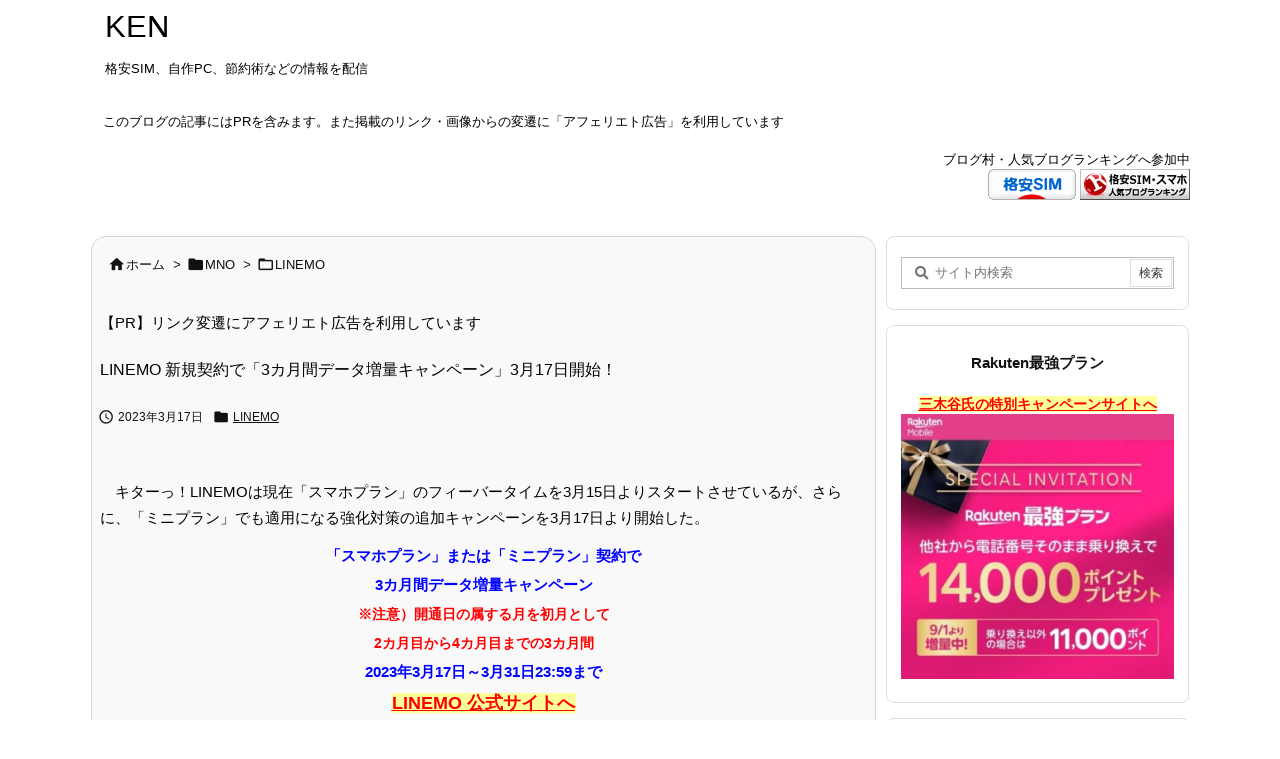

--- FILE ---
content_type: text/html; charset=UTF-8
request_url: https://ken-blg.net/post-15179/
body_size: 27850
content:
<!DOCTYPE html>
<html lang="ja" itemscope itemtype="https://schema.org/WebPage">
<head prefix="og: http://ogp.me/ns# article: http://ogp.me/ns/article# fb: http://ogp.me/ns/fb#">
<meta charset="UTF-8"/>
<meta http-equiv="X-UA-Compatible" content="IE=edge"/>
<meta http-equiv="Content-Security-Policy" content="upgrade-insecure-requests"/>
<meta name="viewport" content="width=device-width, initial-scale=1, user-scalable=yes"/>
<title>LINEMO 新規契約で「3カ月間データ増量キャンペーン」3月17日開始！ | KEN</title>
<meta name='robots' content='max-image-preview:large'/>
<link rel='dns-prefetch' href='//ajax.googleapis.com'/>
<link rel='dns-prefetch' href='//cdn.jsdelivr.net'/>
<link rel='dns-prefetch' href='//www.googletagmanager.com'/>
<link rel='dns-prefetch' href='//pagead2.googlesyndication.com'/>
<link rel="alternate" title="oEmbed (JSON)" type="application/json+oembed" href="https://ken-blg.net/wp-json/oembed/1.0/embed?url=https%3A%2F%2Fken-blg.net%2Fpost-15179%2F"/>
<link rel="alternate" title="oEmbed (XML)" type="text/xml+oembed" href="https://ken-blg.net/wp-json/oembed/1.0/embed?url=https%3A%2F%2Fken-blg.net%2Fpost-15179%2F&#038;format=xml"/>
<link rel='preconnect' href='//fonts.googleapis.com' crossorigin />
<link rel="preload" as="font" type="font/woff2" href="https://ken-blg.net/wp-content/themes/luxeritas/fonts/icomoon/fonts/icomoon.woff2" crossorigin />
<link rel="canonical" href="https://ken-blg.net/post-15179/"/>
<link rel='shortlink' href='https://ken-blg.net/?p=15179'/>
<link rel="pingback" href="https://ken-blg.net/xmlrpc.php"/>
<link rel="author" href="https://ken-blg.net/author/"/>
<link rel="alternate" type="application/rss+xml" title="KEN RSS Feed" href="https://ken-blg.net/feed/"/>
<link rel="alternate" type="application/atom+xml" title="KEN Atom Feed" href="https://ken-blg.net/feed/atom/"/>
<meta name="description" content="　キターっ！LINEMOは現在「スマホプラン」のフィーバータイムを3月15日よりスタートさせているが、さらに、「ミニプラン」でも適用になる強化対策の追加キャンペーンを3月17日より開始した。 「スマホ..."/>
<meta name="format-detection" content="telephone=no,email=no,address=no">
<meta name="referrer" content="no-referrer-when-downgrade"/>
<meta property="og:type" content="article"/>
<meta property="og:url" content="https://ken-blg.net/post-15179/"/>
<meta property="og:title" content="LINEMO 新規契約で「3カ月間データ増量キャンペーン」3月17日開始！ | KEN"/>
<meta property="og:description" content="　キターっ！LINEMOは現在「スマホプラン」のフィーバータイムを3月15日よりスタートさせているが、さらに、「ミニプラン」でも適用になる強化対策の追加キャンペーンを3月17日より..."/>
<meta property="og:image" content="https://ken-blg.net/wp-content/uploads/2023/03/94bf8edf7f055d42d0fdc55826c707cb.jpg"/>
<meta property="og:image:width" content="601"/>
<meta property="og:image:height" content="612"/>
<meta property="og:site_name" content="KEN"/>
<meta property="og:locale" content="ja_JP"/>
<meta property="article:section" content="LINEMO"/>
<meta property="article:published_time" content="2023-03-17T10:27:36Z"/>
<meta property="article:modified_time" content="2023-03-17T10:38:45Z"/>
<meta name="twitter:card" content="summary_large_image"/>
<meta name="twitter:domain" content="ken-blg.net"/>
<meta name="twitter:creator" content="@KEN00048"/>
<meta name="twitter:site" content="@KEN00048"/>
<style id='wp-img-auto-sizes-contain-inline-css'>
img:is([sizes=auto i],[sizes^="auto," i]){contain-intrinsic-size:3000px 1500px}
/*# sourceURL=wp-img-auto-sizes-contain-inline-css */</style>
<style id='global-styles-inline-css' type='text/css'>
:root{--wp--preset--aspect-ratio--square: 1;--wp--preset--aspect-ratio--4-3: 4/3;--wp--preset--aspect-ratio--3-4: 3/4;--wp--preset--aspect-ratio--3-2: 3/2;--wp--preset--aspect-ratio--2-3: 2/3;--wp--preset--aspect-ratio--16-9: 16/9;--wp--preset--aspect-ratio--9-16: 9/16;--wp--preset--color--black: #000000;--wp--preset--color--cyan-bluish-gray: #abb8c3;--wp--preset--color--white: #ffffff;--wp--preset--color--pale-pink: #f78da7;--wp--preset--color--vivid-red: #cf2e2e;--wp--preset--color--luminous-vivid-orange: #ff6900;--wp--preset--color--luminous-vivid-amber: #fcb900;--wp--preset--color--light-green-cyan: #7bdcb5;--wp--preset--color--vivid-green-cyan: #00d084;--wp--preset--color--pale-cyan-blue: #8ed1fc;--wp--preset--color--vivid-cyan-blue: #0693e3;--wp--preset--color--vivid-purple: #9b51e0;--wp--preset--gradient--vivid-cyan-blue-to-vivid-purple: linear-gradient(135deg,rgb(6,147,227) 0%,rgb(155,81,224) 100%);--wp--preset--gradient--light-green-cyan-to-vivid-green-cyan: linear-gradient(135deg,rgb(122,220,180) 0%,rgb(0,208,130) 100%);--wp--preset--gradient--luminous-vivid-amber-to-luminous-vivid-orange: linear-gradient(135deg,rgb(252,185,0) 0%,rgb(255,105,0) 100%);--wp--preset--gradient--luminous-vivid-orange-to-vivid-red: linear-gradient(135deg,rgb(255,105,0) 0%,rgb(207,46,46) 100%);--wp--preset--gradient--very-light-gray-to-cyan-bluish-gray: linear-gradient(135deg,rgb(238,238,238) 0%,rgb(169,184,195) 100%);--wp--preset--gradient--cool-to-warm-spectrum: linear-gradient(135deg,rgb(74,234,220) 0%,rgb(151,120,209) 20%,rgb(207,42,186) 40%,rgb(238,44,130) 60%,rgb(251,105,98) 80%,rgb(254,248,76) 100%);--wp--preset--gradient--blush-light-purple: linear-gradient(135deg,rgb(255,206,236) 0%,rgb(152,150,240) 100%);--wp--preset--gradient--blush-bordeaux: linear-gradient(135deg,rgb(254,205,165) 0%,rgb(254,45,45) 50%,rgb(107,0,62) 100%);--wp--preset--gradient--luminous-dusk: linear-gradient(135deg,rgb(255,203,112) 0%,rgb(199,81,192) 50%,rgb(65,88,208) 100%);--wp--preset--gradient--pale-ocean: linear-gradient(135deg,rgb(255,245,203) 0%,rgb(182,227,212) 50%,rgb(51,167,181) 100%);--wp--preset--gradient--electric-grass: linear-gradient(135deg,rgb(202,248,128) 0%,rgb(113,206,126) 100%);--wp--preset--gradient--midnight: linear-gradient(135deg,rgb(2,3,129) 0%,rgb(40,116,252) 100%);--wp--preset--font-size--small: 13px;--wp--preset--font-size--medium: 20px;--wp--preset--font-size--large: 36px;--wp--preset--font-size--x-large: 42px;--wp--preset--spacing--20: 0.44rem;--wp--preset--spacing--30: 0.67rem;--wp--preset--spacing--40: 1rem;--wp--preset--spacing--50: 1.5rem;--wp--preset--spacing--60: 2.25rem;--wp--preset--spacing--70: 3.38rem;--wp--preset--spacing--80: 5.06rem;--wp--preset--shadow--natural: 6px 6px 9px rgba(0, 0, 0, 0.2);--wp--preset--shadow--deep: 12px 12px 50px rgba(0, 0, 0, 0.4);--wp--preset--shadow--sharp: 6px 6px 0px rgba(0, 0, 0, 0.2);--wp--preset--shadow--outlined: 6px 6px 0px -3px rgb(255, 255, 255), 6px 6px rgb(0, 0, 0);--wp--preset--shadow--crisp: 6px 6px 0px rgb(0, 0, 0);}:where(.is-layout-flex){gap: 0.5em;}:where(.is-layout-grid){gap: 0.5em;}body .is-layout-flex{display: flex;}.is-layout-flex{flex-wrap: wrap;align-items: center;}.is-layout-flex > :is(*, div){margin: 0;}body .is-layout-grid{display: grid;}.is-layout-grid > :is(*, div){margin: 0;}:where(.wp-block-columns.is-layout-flex){gap: 2em;}:where(.wp-block-columns.is-layout-grid){gap: 2em;}:where(.wp-block-post-template.is-layout-flex){gap: 1.25em;}:where(.wp-block-post-template.is-layout-grid){gap: 1.25em;}.has-black-color{color: var(--wp--preset--color--black) !important;}.has-cyan-bluish-gray-color{color: var(--wp--preset--color--cyan-bluish-gray) !important;}.has-white-color{color: var(--wp--preset--color--white) !important;}.has-pale-pink-color{color: var(--wp--preset--color--pale-pink) !important;}.has-vivid-red-color{color: var(--wp--preset--color--vivid-red) !important;}.has-luminous-vivid-orange-color{color: var(--wp--preset--color--luminous-vivid-orange) !important;}.has-luminous-vivid-amber-color{color: var(--wp--preset--color--luminous-vivid-amber) !important;}.has-light-green-cyan-color{color: var(--wp--preset--color--light-green-cyan) !important;}.has-vivid-green-cyan-color{color: var(--wp--preset--color--vivid-green-cyan) !important;}.has-pale-cyan-blue-color{color: var(--wp--preset--color--pale-cyan-blue) !important;}.has-vivid-cyan-blue-color{color: var(--wp--preset--color--vivid-cyan-blue) !important;}.has-vivid-purple-color{color: var(--wp--preset--color--vivid-purple) !important;}.has-black-background-color{background-color: var(--wp--preset--color--black) !important;}.has-cyan-bluish-gray-background-color{background-color: var(--wp--preset--color--cyan-bluish-gray) !important;}.has-white-background-color{background-color: var(--wp--preset--color--white) !important;}.has-pale-pink-background-color{background-color: var(--wp--preset--color--pale-pink) !important;}.has-vivid-red-background-color{background-color: var(--wp--preset--color--vivid-red) !important;}.has-luminous-vivid-orange-background-color{background-color: var(--wp--preset--color--luminous-vivid-orange) !important;}.has-luminous-vivid-amber-background-color{background-color: var(--wp--preset--color--luminous-vivid-amber) !important;}.has-light-green-cyan-background-color{background-color: var(--wp--preset--color--light-green-cyan) !important;}.has-vivid-green-cyan-background-color{background-color: var(--wp--preset--color--vivid-green-cyan) !important;}.has-pale-cyan-blue-background-color{background-color: var(--wp--preset--color--pale-cyan-blue) !important;}.has-vivid-cyan-blue-background-color{background-color: var(--wp--preset--color--vivid-cyan-blue) !important;}.has-vivid-purple-background-color{background-color: var(--wp--preset--color--vivid-purple) !important;}.has-black-border-color{border-color: var(--wp--preset--color--black) !important;}.has-cyan-bluish-gray-border-color{border-color: var(--wp--preset--color--cyan-bluish-gray) !important;}.has-white-border-color{border-color: var(--wp--preset--color--white) !important;}.has-pale-pink-border-color{border-color: var(--wp--preset--color--pale-pink) !important;}.has-vivid-red-border-color{border-color: var(--wp--preset--color--vivid-red) !important;}.has-luminous-vivid-orange-border-color{border-color: var(--wp--preset--color--luminous-vivid-orange) !important;}.has-luminous-vivid-amber-border-color{border-color: var(--wp--preset--color--luminous-vivid-amber) !important;}.has-light-green-cyan-border-color{border-color: var(--wp--preset--color--light-green-cyan) !important;}.has-vivid-green-cyan-border-color{border-color: var(--wp--preset--color--vivid-green-cyan) !important;}.has-pale-cyan-blue-border-color{border-color: var(--wp--preset--color--pale-cyan-blue) !important;}.has-vivid-cyan-blue-border-color{border-color: var(--wp--preset--color--vivid-cyan-blue) !important;}.has-vivid-purple-border-color{border-color: var(--wp--preset--color--vivid-purple) !important;}.has-vivid-cyan-blue-to-vivid-purple-gradient-background{background: var(--wp--preset--gradient--vivid-cyan-blue-to-vivid-purple) !important;}.has-light-green-cyan-to-vivid-green-cyan-gradient-background{background: var(--wp--preset--gradient--light-green-cyan-to-vivid-green-cyan) !important;}.has-luminous-vivid-amber-to-luminous-vivid-orange-gradient-background{background: var(--wp--preset--gradient--luminous-vivid-amber-to-luminous-vivid-orange) !important;}.has-luminous-vivid-orange-to-vivid-red-gradient-background{background: var(--wp--preset--gradient--luminous-vivid-orange-to-vivid-red) !important;}.has-very-light-gray-to-cyan-bluish-gray-gradient-background{background: var(--wp--preset--gradient--very-light-gray-to-cyan-bluish-gray) !important;}.has-cool-to-warm-spectrum-gradient-background{background: var(--wp--preset--gradient--cool-to-warm-spectrum) !important;}.has-blush-light-purple-gradient-background{background: var(--wp--preset--gradient--blush-light-purple) !important;}.has-blush-bordeaux-gradient-background{background: var(--wp--preset--gradient--blush-bordeaux) !important;}.has-luminous-dusk-gradient-background{background: var(--wp--preset--gradient--luminous-dusk) !important;}.has-pale-ocean-gradient-background{background: var(--wp--preset--gradient--pale-ocean) !important;}.has-electric-grass-gradient-background{background: var(--wp--preset--gradient--electric-grass) !important;}.has-midnight-gradient-background{background: var(--wp--preset--gradient--midnight) !important;}.has-small-font-size{font-size: var(--wp--preset--font-size--small) !important;}.has-medium-font-size{font-size: var(--wp--preset--font-size--medium) !important;}.has-large-font-size{font-size: var(--wp--preset--font-size--large) !important;}.has-x-large-font-size{font-size: var(--wp--preset--font-size--x-large) !important;}
/*# sourceURL=global-styles-inline-css */
</style>
<style id='classic-theme-styles-inline-css'>
/*! This file is auto-generated */
.wp-block-button__link{color:#fff;background-color:#32373c;border-radius:9999px;box-shadow:none;text-decoration:none;padding:calc(.667em + 2px) calc(1.333em + 2px);font-size:1.125em}.wp-block-file__button{background:#32373c;color:#fff;text-decoration:none}
/*# sourceURL=/wp-includes/css/classic-themes.min.css */</style>
<style id='luxech-inline-css'>
/*! Luxeritas WordPress Theme 3.25.0 - (C) 2015 Thought is free. */*,*:before,*:after{box-sizing:border-box}@-ms-viewport{width:device-width}a:not([href]):not([tabindex]),a:not([href]):not([tabindex]):hover,a:not([href]):not([tabindex]):focus{color:inherit;text-decoration:none}a:not([href]):not([tabindex]):focus{outline:0}h1{font-size:2em;margin:.67em 0}small{font-size:80%}img{border-style:none;vertical-align:middle}hr{box-sizing:content-box;height:0;overflow:visible;margin-top:1rem;margin-bottom:1rem;border:0}pre{margin-top:0;margin-bottom:1rem;overflow:auto;-ms-overflow-style:scrollbar}code,pre{font-family:monospace,monospace;font-size:1em}ul ul,ol ul,ul ol,ol ol{margin-bottom:0}p{margin-top:0;margin-bottom:1rem}button{border-radius:0}input,button,select,optgroup,textarea{margin:0;font-family:inherit;font-size:inherit;line-height:inherit}button,input{overflow:visible}button,select{text-transform:none}button,[type=button],[type=reset],[type=submit]{-webkit-appearance:button}button:not(:disabled),[type=button]:not(:disabled),[type=reset]:not(:disabled),[type=submit]:not(:disabled){cursor:pointer}::-moz-focus-inner{padding:0;border-style:none}::-webkit-inner-spin-button{height:auto}::-webkit-search-decoration{-webkit-appearance:none}label{display:inline-block;margin-bottom:.5rem}h1,h2,h3,h4,h5,h6{margin-top:0;margin-bottom:.5rem;font-family:inherit;font-weight:500;line-height:1.2;color:inherit}.container{width:100%;margin-right:auto;margin-left:auto}@media (min-width:768px){.container{max-width:720px}}@media (min-width:992px){.container{max-width:960px}}@media (min-width:1200px){.container{max-width:1140px}}.row{display:flex;flex-wrap:wrap}div[class^=col-]{flex:0 0 auto;position:relative;width:100%;min-height:1px;padding-right:15px;padding-left:15px}.col-12{max-width:100%}.col-6{max-width:50%}.col-4{max-width:33.333333%}.clearfix:after{display:block;clear:both;content:""}.pagination{display:flex;padding-left:0;list-style:none;border-radius:.25rem}table{border-collapse:collapse}caption{padding-top:.75rem;padding-bottom:.75rem;color:#6c757d;text-align:left;caption-side:bottom}th{text-align:left}body .material-icons,body .material-icons-outlined{font-size:inherit;font-feature-settings:'liga';-moz-osx-font-smoothing:grayscale;text-rendering:optimizeLegibility;transform:scale(1.3,1.3);transform-origin:top;margin-top:-.16em}.material-icons.flip-h{transform:scale(-1.3,1.3)}.material-icons.rotate{transform:rotate(180deg) translate(0,-1.3em) scale(1.3,1.3)}.material-icons.pull-left{float:left;margin-right:.3em}.material-icons.pull-right{float:right;margin-left:.3em}@font-face{font-family:'icomoon';src:url('/wp-content/themes/luxeritas/fonts/icomoon/fonts/icomoon.eot');src:url('/wp-content/themes/luxeritas/fonts/icomoon/fonts/icomoon.eot') format('embedded-opentype'),url('/wp-content/themes/luxeritas/fonts/icomoon/fonts/icomoon.woff2') format('woff2'),url('/wp-content/themes/luxeritas/fonts/icomoon/fonts/icomoon.woff') format('woff'),url('/wp-content/themes/luxeritas/fonts/icomoon/fonts/icomoon.ttf') format('truetype'),url('/wp-content/themes/luxeritas/fonts/icomoon/fonts/icomoon.svg') format('svg');font-weight:400;font-style:normal;font-display:swap}[class^=ico-],[class*=" ico-"]{font-family:'icomoon';display:inline-block;font-style:normal;font-weight:400;font-variant:normal;text-transform:none;text-rendering:auto;line-height:1;-webkit-font-smoothing:antialiased;-moz-osx-font-smoothing:grayscale}.ico-speech-bubble:before{content:"\e903"}.ico-external-link-alt:before{content:"\f35d"}.ico-external-link-square-alt:before{content:"\f360"}.ico-line:before{content:"\e700"}.ico-feedly:before{content:"\e600"}.ico-plus-square:before{content:"\f0fe"}.ico-minus-square:before{content:"\f146"}.ico-caret-square-down:before{content:"\f150"}.ico-search:before{content:"\f002"}.ico-link:before{content:"\f0c1"}.ico-caret-right:before{content:"\f0da"}.ico-spinner:before{content:"\f110"}.ico-comment:before{content:"\e900"}.ico-comments:before{content:"\e901"}.ico-chevron-up:before{content:"\f077"}.ico-chevron-down:before{content:"\f078"}.ico-twitter:before{content:"\f099"}.ico-x-twitter:before{content:"\e902"}.ico-facebook:before{content:"\f09a"}.ico-linkedin:before{content:"\f0e1"}.ico-angle-double-right:before{content:"\f101"}.ico-chevron-circle-left:before{content:"\f137"}.ico-chevron-circle-right:before{content:"\f138"}.ico-youtube-play:before{content:"\f16a"}.ico-instagram:before{content:"\f16d"}.ico-pinterest-p:before{content:"\f231"}.ico-get-pocket:before{content:"\f265"}.ico-spin{animation:ico-spin 2s infinite linear}@keyframes ico-spin{0%{transform:rotate(0)}100%{transform:rotate(360deg)}}*{margin:0;padding:0}a:hover,.term img,a:hover,.term img:hover{transition:opacity .3s,transform .5s}a:hover img{opacity:.8}hr{border-top:1px dotted #999}img,video,object,canvas{max-width:100%;height:auto;box-sizing:content-box}.no-js img.lazy{display:none!important}pre,ul,ol{margin:1.6em 0}ul ul,ol ol,ul ol,ol ul{margin:0 .6em 0}pre{margin-bottom:30px}blockquote,.wp-block-quote{display:block;position:relative;overflow:hidden;overflow-wrap:anywhere;margin:1.6em 5px;padding:25px;font-size:1.4rem;background:#fdfdfd;border:0;border-radius:6px;box-shadow:0 5px 5px 0 rgba(18,63,82,.035),0 0 0 1px rgba(176,181,193,.2)}blockquote:after{content:"\275b\275b";display:block;position:absolute;font-family:Arial,sans-serif;font-size:200px;line-height:1em;left:-25px;top:-15px;opacity:.04}blockquote cite,.wp-block-quote cite{display:block;text-align:right;font-family:serif;font-size:.9em;font-style:oblique}.wp-block-quote:not(.is-large):not(.is-style-large){border:0}blockquote ol:first-child,blockquote p:first-child,blockquote ul:first-child{margin-top:5px}blockquote ol:last-child,blockquote p:last-child,blockquote ul:last-child{margin-bottom:5px}[type=submit],[type=text],[type=email],.reply a{display:inline;line-height:1;vertical-align:middle;padding:12px 12px 11px;max-width:100%}.reply a,[type=submit],.widget_categories select,.widget_archive select{color:#333;font-weight:400;background:#fff;border:1px solid #ddd}option,textarea,[type=text],[type=email],[type=search]{color:inherit;background:#fff;border:1px solid #ddd}[type=search]{-webkit-appearance:none;outline-offset:-2px;line-height:1;border-radius:0}textarea{overflow:auto;resize:vertical;padding:8px;max-width:100%}button{appearance:none;outline:0;border:0}.cboth{clear:both}.bold{font-weight:700}.wp-caption{margin-bottom:1.6em;max-width:100%}.wp-caption img[class*=wp-image-]{display:block;margin:0}.post .wp-caption-text,.post .wp-caption-dd{font-size:1.2rem;line-height:1.5;margin:0;padding:.5em 0}.sticky .posted-on{display:none}.bypostauthor>article .fn:after{content:"";position:relative}.screen-reader-text{clip:rect(1px,1px,1px,1px);height:1px;overflow:hidden;position:absolute !important;width:1px}strong{font-weight:700}em{font-style:italic}.alignleft{display:inline;float:left}.alignright{display:inline;float:right}.aligncenter{display:block;margin-right:auto;margin-left:auto}.post .alignfull{margin-left:-68px;margin-right:-68px}figure.alignwide>img,figure.alignfull>img{min-width:100%}blockquote.alignleft,.wp-caption.alignleft,.post img.alignleft{margin:.4em 1.6em 1.6em 0}blockquote.alignright,.wp-caption.alignright,.post img.alignright{margin:.4em 0 1.6em 1.6em}blockquote.aligncenter,.wp-caption.aligncenter,.post img.aligncenter{clear:both;margin-top:.4em;margin-bottom:1.6em}.wp-caption.alignleft,.wp-caption.alignright,.wp-caption.aligncenter{margin-bottom:1.2em}img[class*=wp-image-],img[class*=attachment-]{max-width:100%;height:auto}.gallery-item{display:inline-block;text-align:left;vertical-align:top;margin:0 0 1.5em;padding:0 1em 0 0;width:50%}.gallery-columns-1 .gallery-item{width:100%}.gallery-columns-2 .gallery-item{max-width:50%}@media screen and (min-width:30em){.gallery-item{max-width:25%}.gallery-columns-1 .gallery-item{max-width:100%}.gallery-columns-2 .gallery-item{max-width:50%}.gallery-columns-3 .gallery-item{max-width:33.33%}.gallery-columns-4 .gallery-item{max-width:25%}}.gallery-caption{display:block;font-size:1.2rem;line-height:1.5;padding:.5em 0}.wp-block-image{margin:1.6em 0}figure.wp-block-image{display:inline-block}.post ul.blocks-gallery-grid{padding:0}#head-in{padding-top:28px;background:#fff}.band{position:absolute;top:0;left:0;right:0}div[id*=head-band]{margin:auto;height:34px;line-height:34px;overflow:hidden;background:#fff;border-bottom:1px solid #ddd}.band-menu{position:relative;margin:auto}.band-menu ul{font-size:1px;margin:0 -5px 0 0;position:absolute;right:10px;list-style:none}.band-menu li{display:inline-block;vertical-align:middle;font-size:1.2rem;margin:0 3px;line-height:1}.band-menu li a{color:#111;text-decoration:none}.band-menu li a:hover{color:#09f}.band-menu .menu-item a:before{display:inline;margin:5px;line-height:1;font-family:"icomoon";content:"\f0da"}div[id*=head-band] .snsf{display:block;min-width:28px;height:20px;margin:-2px -6px 0 0;text-align:center}div[id*=head-band] .snsf a{display:block;height:100%;width:100%;text-decoration:none;letter-spacing:0;font-family:Verdana,Arial,Helvetica,Roboto;padding:4px;border-radius:2px}#sitename{display:inline-block;max-width:100%;margin:0 0 12px;font-size:2.8rem;line-height:1.4}#sitename a{color:inherit;text-decoration:none}.desc{line-height:1.4}.info{padding:20px 10px;overflow:hidden}.logo,.logo-up{position:relative;margin:15px auto -10px auto;text-align:center}.logo-up{margin:15px auto 0 auto}#header .head-cover{position:relative;margin:auto}#header #gnavi,#foot-in,.foot-nav{margin:auto}#nav{margin:0;padding:0;border-top:1px solid #ddd;border-bottom:1px solid #ddd;position:relative;z-index:20}#nav,#gnavi ul.gu,#gnavi li.gl>a,.mobile-nav{color:#111;background:#fff}#gnavi .mobile-nav{display:none}#gnavi .nav-menu{display:block}#gnavi ul.gu{margin:0}#gnavi li.gl{float:left;position:relative;list-style-type:none;text-indent:0;white-space:nowrap}#gnavi li.gl>a{display:block;text-decoration:none;text-align:center;height:100%}#gnavi li ul.gu{display:none}@media (min-width:992px){#gnavi ul.gu{display:flex;flex-wrap:wrap}#gnavi li.gl{flex:0 0 auto;min-width:1px;background:#09f}#gnavi .gc>ul>li.gl{background:0 0}#gnavi li.gl>a>.gim{display:block;height:100%}#gnavi .gc>ul>li>a>.gim{transition:.4s;border-bottom:0;padding:16px 18px}#gnavi li.gl>ul{display:none;margin:0;border:1px solid #ddd;border-bottom:0;background:0 0;position:absolute;top:100%;z-index:1}#gnavi li li.gl{width:100%;min-width:160px}#gnavi li li.gl a>.gim{border-bottom:1px solid #ddd;font-size:1.3rem;padding:10px 15px;width:100%;text-align:left}#gnavi li li.gl>ul{padding:0;border-top:1px solid #ddd;overflow:hidden;top:-1px;left:100%}#gnavi li.gl:hover>a,#gnavi li.gl:hover>a>.gim,div.mobile-nav:hover,ul.mobile-nav li:hover{color:#fff;background:#09f}#gnavi li[class*=current]>a{background:none repeat scroll 0 0 #000;color:#fff}#gnavi ul ul>li[class*=children]>a>.gim:after{font-family:"icomoon";content:"\f0da";position:absolute;right:6px;top:0;bottom:0;margin:auto;height:1.3rem}}@media (max-width:991px){.mobile-nav p{letter-spacing:0;font-size:1.1rem;line-height:1;margin:6px 0 0}.mobile-nav li{white-space:nowrap;text-align:center;padding:8px 10px;border:0;list-style:none;cursor:pointer}.mobile-nav li:hover{opacity:.6}.mobile-nav li i,.mobile-nav li svg{font-size:1.8rem;font-style:normal}#gnavi ul.gu{display:none;border:0;border-bottom:solid 1px #ddd}#gnavi li.gl{display:block;float:none;width:100%;padding-left:0;text-align:left;line-height:2.3;border-top:1px solid #ddd;list-style:disc inside}#gnavi li.gl:hover>a>.gim{background:0 0}}#primary{border:1px solid transparent}#section,.grid{margin:0 10px 20px 0}.grid{padding:45px 68px;background:#fff;border:1px solid #ddd}#breadcrumb{margin:20px 0 15px;padding:8px;line-height:2}#breadcrumb,#breadcrumb a{color:#111;text-decoration:none;word-break:normal}#breadcrumb a:hover{text-decoration:underline}#breadcrumb h1,#breadcrumb li{display:inline;list-style-type:none;font-size:1.3rem}#breadcrumb i,#breadcrumb svg{margin-right:3px}#breadcrumb i.arrow{margin:0 8px}.term{margin-right:10px}.term img{float:left;max-width:40%;height:auto;margin-bottom:15px;background:inherit;border:1px solid #ddd;border-radius:4px;box-shadow:0 0 2px 1px rgba(255,255,255,1) inset}.term img:hover{border-color:#06c}#related .term img{padding:1px;width:100px;height:100px}.read-more-link,.read-more-link i,.read-more-link svg{text-decoration:underline}#list a{word-break:normal}#list .toc{margin:0 0 25px}#list .excerpt{margin:0 0 12px;line-height:1.8}.exsp{display:inline}#list .read-more{clear:both;line-height:1;margin:35px 0 30px;text-align:right}#list .read-more{margin:0}@media (max-width:575px){.read-more-link{color:inherit;background:#fafafa;border:1px solid #aaa}.read-more-link:hover{color:#dc143c;background:#f0f0f0;text-decoration:none}}.meta,.post .meta{margin:0;font-size:1.4rem;color:#111;margin-bottom:35px;vertical-align:middle;padding:16px 0}.meta a{display:inline-block;color:#111;text-decoration:underline}.meta i{margin-right:6px}.meta span{margin:0 12px 0 0}.meta span.break{margin:0 8px 0 4px}.meta span.first-item{margin:0;white-space:nowrap}.meta-box{margin:30px 10px}.toc .meta-u,.post .meta-u{background:0 0;border:0;margin:0 0 10px;padding:0}.post .meta-u{overflow:hidden;text-align:right}#paging{margin:auto;text-align:center}#paging ul{padding:0}#paging i{font-weight:700}#paging .not-allow i{font-weight:400;opacity:.3}.pagination{display:flex;justify-content:center;margin:0}.pagination li{flex:1 1 42px;max-width:42px;min-width:27px;float:left}.pagination>li>a,.pagination>li>span{display:inline-block;text-decoration:none;width:100%;padding:6px 0;color:inherit;background:#fff;border:1px solid #ddd;border-right:0}.pagination>li:last-child>a,.pagination>li:last-child>span,.pagination>.not-allow:first-child>span:hover{border-right:1px solid #ddd}.pagination>.active>span,.pagination .current,.pagination>li>a:hover{color:#fff;background:#dc143c}.pagination>.active>span:hover,.pagination>.not-allow>span:hover{cursor:text}.post #paging{margin:20px 0 40px}.post{font-size:1.6rem;line-height:1.9}.post p{margin:1.3em 0}.post a{text-decoration:underline}.post h2,.post h3,.post h4,.post h5,.post h6{line-height:1.4;margin-top:35px;margin-bottom:30px}.post h1:first-child{margin-top:0}.post h2{border-left:8px solid #999;font-size:2.4rem;margin-top:50px;padding:8px 20px}.post h3{font-size:2.2rem;padding:2px 15px;margin-top:50px;margin-left:5px;border-left:2px #999 solid}.post h4{font-size:1.8rem;padding:0 12px;border:0;border-left:solid 12px #999}.post h2:first-child,.post h3:first-child{margin-top:30px}.post table{margin-bottom:30px}.post td,.post th{padding:8px 10px;border:1px solid #ddd}.post th{text-align:center;background:#f5f5f5}.post ul,.post ol{padding:0 0 0 30px}.post .vcard{text-align:right}.post .vcard i,.post .vcard svg{margin-right:8px}.entry-title,#front-page-title{font-size:2.8rem;line-height:1.5;background:0 0;border:none;margin:0 0 10px;padding:0}.entry-title a{color:inherit;text-decoration:none}.entry-title a:hover{color:#dc143c}#sns-tops{margin:-25px 0 45px}#sns-bottoms{margin:16px 0 0}#bottom-area #sns-bottoms{margin-bottom:0}.sns-msg h2{display:inline-block;margin:0 0 0 5px;padding:0 8px;line-height:1;font-size:1.6rem;background:0 0;border:none;border-bottom:5px solid #ccc}#pnavi{clear:both;padding:0;border:1px solid #ddd;background:#fff;height:auto;overflow:hidden}#pnavi .next,#pnavi .prev{position:relative}#pnavi .next{text-align:right;border-bottom:1px solid #ddd}#pnavi i,#pnavi svg{font-size:2.2rem}#pnavi .next-arrow,#pnavi .prev-arrow{font-size:1.6rem;position:absolute;top:10px}#pnavi .next-arrow *,#pnavi .prev-arrow *{vertical-align:middle}#pnavi .next-arrow{left:20px}#pnavi .prev-arrow{right:20px}#pnavi .ntitle,#pnavi .ptitle{margin-top:32px}#pnavi img{height:100px;width:100px;border:1px solid #ddd;border-radius:8px}#pnavi a{display:block;padding:15px 30px;overflow:hidden;text-decoration:none;color:#666;min-height:132px}#pnavi a:hover{color:#dc143c}#pnavi a>img,#pnavi a:hover>img{transition:opacity .4s,transform .4s}#pnavi a:hover>img{border-color:#337ab7}#pnavi .block-span{display:block;margin-top:35px}#pnavi .next img,#pnavi .no-img-next i,#pnavi .no-img-next svg{float:right;margin:0 0 0 10px}#pnavi .prev img,#pnavi .no-img-prev i,#pnavi .no-img-prev svg{float:left;margin:0 10px 0 0}#pnavi i.navi-home,#pnavi svg.navi-home,#pnavi .no-img-next i,#pnavi .no-img-next svg,#pnavi .no-img-prev i,#pnavi .no-img-prev svg{font-size:7.6rem;padding:5px 0}@media (min-width:1200px),(min-width:540px) and (max-width:991px){#pnavi .next,#pnavi .prev,#pnavi .next a,#pnavi .prev a{padding-bottom:32767px;margin-bottom:-32752px}#pnavi .next,#pnavi .prev{margin-bottom:-32767px;width:50%}#pnavi .next{float:right;border-left:1px solid #ddd}}.related,.discussion,.tb{font-size:2.4rem;line-height:2;margin:0 0 15px}.related i,.related svg,.discussion i,.discussion svg,.tb i,.tb svg{margin-right:10px}#related{padding:0}#related .term img{float:left;margin:8px 10px 8px 0}#related h3{font-size:1.6rem;font-weight:700;padding:0;margin:10px 0 10px 10px;border:none}#related h3 a{color:inherit;text-decoration:none;line-height:1.6}#related h3 a:hover{color:#09f}#related .toc{padding:10px 0;border-top:1px dotted #ccc}#related .toc:first-child{border-top:none}#related .excerpt p{display:inline;opacity:.7;font-size:1.3rem}#comments h3{font-size:1.6rem;border:none;padding:10px 0;margin-bottom:10px}#comments h3 i,#comments h3 svg{font-size:2.2rem;margin-right:10px}.comments-list,.comments-list li{border-bottom:1px solid #ddd}.comments-list li{margin-bottom:20px}.comments-list .comment-body{padding-bottom:20px}.comments-list li:last-child{margin-bottom:0;padding-bottom:0;border:none}#comments p{font-size:1.4rem;margin:20px 0}#comments label{display:block}.comment-author.vcard .avatar{display:block;float:left;margin:0 10px 20px 0}.comment-meta{margin-bottom:40px}.comment-meta:after{content:" ";clear:both}.fn{line-height:1.6;font-size:1.5rem}.says{margin-left:10px}.commentmetadata{font-size:1.4rem;height:15px;padding:10px 10px 10px 0}.reply a{display:block;text-decoration:none;text-align:center;width:65px;margin:0 0 0 auto}.comments-list{padding-left:0;list-style-type:none}.comments-list li.depth-1>ul.children{padding-left:30px}.comments-list li{list-style-type:none}#comments .no-comments{margin:0 0 20px;padding:10px 20px 30px;border-bottom:1px solid #ddd}#c-paging{text-align:center;padding:0 0 20px;border-bottom:1px solid #ccc}#commentform p{margin:0 0 20px}#respond{font-size:1.6rem}#commentform .tags{padding:10px;font-size:1.3rem}#commentform-author{display:flex;flex-wrap:wrap}.comment-form-author{flex:0 1 35%;padding-right:10px}.comment-form-email{flex:1 0 64%}#commentform,#comments textarea,[type^=text],[class^=comment-form-]{margin:0;width:100%}#comments .comment-form-cookies-consent{display:table}#comments .comment-form-cookies-consent *{display:table-cell;margin:0 5px 0 0;width:auto;vertical-align:middle}#comments .form-submit{margin:0}#comments .comments-list .form-submit{margin-bottom:40px}#comments [type=submit]{color:#fff;background:#666;padding:18px 18px 17px;cursor:pointer}#comments [type=submit]:hover{background:#dc143c}#trackback input{width:100%;margin:0 0 10px}#list-title{margin:0 0 40px;font-size:2.8rem;font-weight:400}#section .grid #list-title{margin:0}div[id*=side-],#col3{padding:20px 0;border:1px solid #ddd;background:#fff}#side .widget,#col3 .widget{overflow-wrap:anywhere;margin:0 6px;padding:20px 7px;border:1px solid transparent}#side ul,#col3 ul{margin-bottom:0}#side ul li,#col3 ul li{list-style-type:none;line-height:2;margin:0;padding:0}#side ul li li,#col3 ul li li{margin-left:16px}#side h3,#col3 h3,#side h4,#col3 h4{font-size:1.8rem;font-weight:700;color:#111;margin:4px 0 20px;padding:4px 0}.search-field{border:1px solid #bbb}#wp-calendar,.wp-calendar-nav{background:#fff}#wp-calendar caption{color:inherit;background:#fff}#wp-calendar #today{background:#ffec67}#wp-calendar .pad{background:#fff9f9}#footer{clear:both;background:#fff;border-top:1px solid #ddd;z-index:10}.row{margin:0}#foot-in{padding:25px 0}#foot-in a,#footer-menu,.foot-nav a{color:#111}#foot-in h4{font-size:1.8rem;font-weight:700;margin:15px 0;padding:4px 10px;border-left:8px solid #999}#foot-in ul li{list-style-type:none;line-height:1.8;margin:0 10px;padding:0}#foot-in ul li li{margin-left:15px}.foot-nav ul{margin:0 auto;padding:20px 15px}.foot-nav li{display:inline-block;margin:0}.foot-nav li:before{content:"\07c";margin:0 10px}.foot-nav li:first-child:before{content:"";margin:0}#copyright{font-size:1.2rem;padding:20px 0;color:#111;background:#fff;clear:both}#footer .copy{font-size:1.2rem;line-height:1;margin:20px 0 0;text-align:center}#footer .copy a{color:inherit}#footer #thk{margin:20px 0;white-space:nowrap;font-size:1.1rem;word-spacing:-1px}#page-top{position:fixed;bottom:14px;right:14px;font-weight:700;background:#656463;text-decoration:none;color:#fff;padding:16px 20px;text-align:center;cursor:pointer;transition:.8s;opacity:0;visibility:hidden;z-index:99}#page-top:hover{opacity:1!important}iframe{box-sizing:content-box;border:0}.i-video{display:block;position:relative;overflow:hidden}.i-video{padding-top:25px;padding-bottom:56.25%}.i-video iframe,.i-video object,.i-video embed{position:absolute;top:0;left:0;height:100%;width:100%}.i-embed iframe{width:100%}.head-under{margin-top:20px}.head-under,.post-title-upper,.post-title-under{margin-bottom:20px}.posts-under-1{padding:20px 0}.posts-under-2{padding-bottom:40px}.recentcomments a{display:inline;padding:0;margin:0}#main{flex:0 1 772px;max-width:772px;min-width:1px;float:left}#side{flex:0 0 366px;width:366px;min-width:1px;float:right}@media (min-width:992px){#primary,#field{display:flex}#breadcrumb,.head-cover{display:block !important}#sitename img{margin:0}}@media screen and (min-width:768px){.logo,#head-band-in,div[id*=head-band] .band-menu,#header .head-cover,#header #gnavi,#foot-in{max-width:720px}}@media screen and (min-width:992px){.logo,#head-band-in,div[id*=head-band] .band-menu,#header .head-cover,#header #gnavi,#foot-in{max-width:960px}}@media screen and (min-width:992px) and (max-width:1199px){#main{flex:0 1 592px;max-width:592px;min-width:1px}}@media screen and (min-width:1200px){.logo,#head-band-in,div[id*=head-band] .band-menu,#header .head-cover,#header #gnavi,#foot-in{max-width:1140px}#list .term img{width:auto;height:auto;margin-right:20px}}@media screen and (max-width:1199px){#list .term img{max-width:40%;height:auto;margin-right:20px}}@media print,(max-width:991px){#primary,#main,#side{display:block;width:100%;float:none;clear:both}div[id*=head-band]{padding:0 5px}#header #gnavi{padding-left:0;padding-right:0}#main{margin-bottom:30px}#section{margin-right:0}.grid,#side .widget,#col3 .widget{padding-left:20px;padding-right:20px}.grid{margin:0 0 20px}.post .alignfull{margin-left:-20px;margin-right:-20px}#side .widget,#col3 .widget{margin-left:0;margin-right:0}#related .toc{margin-right:15px}.comments-list li.depth-1>ul.children{padding-left:0}#foot-in{padding:0}#foot-in .col-xs-4,#foot-in .col-xs-6,#foot-in .col-xs-12{display:none}div[id*=side-]{margin-bottom:20px}#side-scroll{max-width:32767px}}@media (max-width:575px){.grid,#side .widget,#col3 .widget{padding-left:7px;padding-right:7px}.meta,.post .meta{font-size:1.2rem}#list .term img{max-width:30%;height:auto;margin:0 15px 25px 0}#list .excerpt{padding-left:0;margin:0 0 40px}.excerpt p:not(.meta){display:inline}.excerpt br{display:none}.read-more-link{display:block;clear:both;padding:12px;font-size:1.2rem;text-align:center;white-space:nowrap;overflow:hidden}.read-more-link,.read-more-link i{text-decoration:none}#list .term img{margin-bottom:30px}#list .read-more-link{margin:20px 0 0}#sitename{font-size:2.2rem}.entry-title,#front-page-title,.post h2,.post h3,.related,.discussion,.tb{font-size:1.8rem}#paging a,#paging span{padding:13px 0}[class^=comment-form-]{flex:0 0 100%;padding:0}#page-top{font-size:2rem;padding:8px 14px}.ptop{display:none}}div[id^=tile-],div[id^=card-]{display:flex;flex-wrap:wrap;justify-content:space-between}div[id^=tile-] .toc,div[id^=card-] .toc{max-width:100%;width:100%}div[id^=tile-] .toc:not(#bottom-area):not(.posts-list-middle-widget):not(#bottom-area):not(.posts-list-under-widget),div[id^=card-] .toc:not(#bottom-area):not(.posts-list-middle-widget):not(#bottom-area):not(.posts-list-under-widget){position:relative;display:inline-block;vertical-align:top;min-width:1px}@media (min-width:1200px){#tile-4 .toc,#card-4 .toc{max-width:24.5%;width:24.5%}#tile-3 .toc,#card-3 .toc{max-width:32.5%;width:32.5%}#tile-2 .toc,#card-2 .toc{max-width:49%;width:49%}}@media (min-width:768px) and (max-width:1199px){#tile-4 .toc,#card-4 .toc{max-width:32.5%;width:32.5%}#tile-3 .toc,#card-3 .toc,#tile-2 .toc,#card-2 .toc{max-width:49%;width:49%}}@media (min-width:576px) and (max-width:767px){#tile-4 .toc,#card-4 .toc,#tile-3 .toc,#card-3 .toc,#tile-2 .toc,#card-2 .toc{max-width:49%;width:49%}}#list #bottom-area,#list .posts-list-under-widget{max-width:100%;width:100%}div[id^=tile-] .toc:not(#bottom-area):not(.posts-list-middle-widget):not(#bottom-area):not(.posts-list-under-widget){padding:15px}div[id^=card-] .toc:not(#bottom-area):not(.posts-list-middle-widget):not(#bottom-area):not(.posts-list-under-widget){padding:0 15px}div[id^=tile-] .meta,div[id^=card-] .meta{font-size:1.3rem;margin-bottom:10px}div[id^=tile-] .meta{margin-bottom:10px}div[id^=card-] .meta:not(.meta-u){margin-bottom:15px;padding:15px 10px 10px;border:0;border-bottom:1px solid #ddd}div[id^=card-] .meta-u{padding-bottom:10px}div[id^=tile-] .term,div[id^=card-] .term{margin:0}div[id^=card-] .term{max-width:40%;padding:0 20px 0 0;overflow:hidden;float:left}#list div[id^=tile-] .term img,#list div[id^=card-] .term img{max-width:100%;width:auto;height:auto}#list div[id^=tile-] .term img{box-sizing:border-box;float:none}#list div[id^=card-] .term img{border:0}#list div[id^=tile-] .excerpt,#list div[id^=card-] .excerpt{padding-bottom:30px;font-size:1.3rem}#list div[id^=card-] .excerpt{padding-bottom:10px}#list div[id^=tile-] .read-more{position:absolute;bottom:20px;right:15px;left:15px}#list div[id^=card-] .read-more{margin-bottom:20px}div[id^=tile-] h2,div[id^=card-] h2{font-size:1.6rem;margin-bottom:20px}div[class*=snsi-]{margin:5px 0 0;padding:0}div[class*=snsi-] .clearfix{padding:0}div[class*=snsi-] i{max-width:16px;font-size:12px}.snsib{display:flex;flex-wrap:wrap;justify-content:space-between}.snsi-c li,.snsi-w li{flex:1;list-style:none;vertical-align:middle;color:#fff;padding:1px 2px;margin-bottom:2px;white-space:nowrap;cursor:pointer}.snsi-c .snsib li [aria-label],.snsi-w .snsib li [aria-label]{padding:5px 0}.snsi-c [aria-label],.snsi-w [aria-label],.snsi-c .snsicnt,.snsi-w .snsicnt{display:inline-block;white-space:nowrap;font-family:Verdana,Arial,Helvetica,Roboto;text-align:center;text-decoration:none;padding:0;width:100%;height:100%}.snsi-c .ico-hatena,.snsi-w .ico-hatena{font-weight:700;font-family:Verdana,Arial,Helvetica,Roboto}.snsi-c [aria-label],.snsi-c [aria-label]:hover,.snsi-w [aria-label],.snsi-w [aria-label]:hover{position:relative;line-height:1;color:#fff;border-radius:3px}.snsi-c .snsib li [aria-label]{height:32px;box-shadow:1px 1px 3px 0 rgba(0,0,0,.2)}.snsi-w .snsib li [aria-label]{border:1px solid #ddd;background:#fbfbfb}.snsi-c .snsib li [aria-label]:hover{opacity:.6}.snsi-w .snsib li [aria-label]:hover{background:#f8f8f8;opacity:.7}.snsi-c .snsib i,.snsi-w .snsib i{margin-right:5px}.snsicnt{width:26%!important;height:16px;margin:0 auto;padding:2px 0 2px 0!important;font-size:1.2rem;color:#ddd}.snsi-w .snsicnt{color:#aaa}div[class*=snsi-] i:not(.ico-spinner){display:inline-block;padding:3px 3px 3px 5px;font-size:1.6rem}.snsi-c .twitter a{background:#010101}.snsi-c .facebook a{background:#3b5998}.snsi-c .linkedin a{background:#0479b4}.snsi-c .pinit a{background:#bd081c}.snsi-c .hatena a{background:#3875c4}.snsi-c .pocket a{background:#ee4257}.snsi-c .line a{background:#00c300}.snsi-c .rss a{background:#f86300}.snsi-c .feedly a{background:#2bb24c}.snsi-c .cp-button [aria-label]{background:#56350d}.snsi-w .snsib .twitter a{color:#010101}.snsi-w .snsib .facebook a{color:#3b5998}.snsi-w .snsib .linkedin a{color:#0479b4}.snsi-w .snsib .pinit a{color:#bd081c}.snsi-w .snsib .hatena a{color:#3875c4}.snsi-w .snsib .pocket a{color:#ee4257}.snsi-w .snsib .line a{color:#00c300}.snsi-w .snsib .rss a{color:#f86300}.snsi-w .snsib .feedly a{color:#2bb24c}.snsi-w .snsib .cp-button [aria-label]{color:#56350d}@media screen and (min-width:992px){.snsib li.line-sm{display:none !important}}@media screen and (max-width:991px){.snsib li.line-pc{display:none !important}}#search{padding-bottom:0;position:relative;width:100%}#search label{width:100%;margin:0}.search-field{width:100%;height:32px;margin:0;padding:4px 6px}[type=submit].search-submit{position:absolute;top:2px;right:2px;height:28px;padding:8px;font-size:1.2rem;background:0 0;cursor:pointer}.search-field:placeholder-shown{font-family:"icomoon";color:#767676;font-size:1.4rem}#search input:focus::placeholder{color:transparent}.widget_categories a,.widget_archive a,.widget_nav_menu a{display:block;padding:3px 0}@media print,(max-width:991px){.widget_categories a,.widget_archive a,.widget_nav_menu a{padding:7px 0}}.widget_categories,.widget_archive{margin-bottom:5px}.widget_categories select,.widget_archive select{padding:15px 13px;width:100%;height:32px;margin:0;padding:4px 6px;border:1px solid #bbb}.calendar_wrap{margin-bottom:10px}#wp-calendar,.wp-calendar-nav{display:table;table-layout:fixed;line-height:2;width:100%;margin:0 auto;padding:0;border-collapse:collapse;border-spacing:0;font-size:1.2rem}#side #wp-calendar,#col3 #wp-calendar{margin:0 auto}#wp-calendar caption{padding:2px;width:auto;text-align:center;font-weight:700;border:thin solid #ccc;border-radius:3px 3px 0 0;caption-side:top}#wp-calendar #today{font-weight:700}#wp-calendar th,#wp-calendar td,.wp-calendar-nav span{line-height:2;vertical-align:middle;text-align:center}#wp-calendar td,.wp-calendar-nav span{display:table-cell;border:thin solid #ccc}.wp-calendar-nav span{border-top:0}.wp-calendar-nav span.pad{width:0}#wp-calendar th{font-style:normal;font-weight:700;color:#fff;border-left:thin solid #ccc;border-right:thin solid #ccc;background:#333}#wp-calendar a{font-size:1.2rem;color:#3969ff;text-decoration:underline}#wp-calendar a:hover{color:#c3251d}@media print,(max-width:991px){#wp-calendar,#wp-calendar a{font-size:1.7rem}}.tagcloud{display:flex;flex-wrap:wrap;letter-spacing:-.4em}.tagcloud a{display:inline-block;flex:1 0 auto;min-width:1px;letter-spacing:normal;text-decoration:none;font-size:14px;font-size:1.4rem!important;border:1px solid #ddd;margin:2px;padding:5px 10px}#thk-new{font-size:1.2rem;margin:-10px 0 0}#thk-new .term img,#thk-new .term amp-img{margin:0 10px 0 0;padding:1px;max-width:100px;max-height:100px}#thk-new .excerpt p{display:block;margin:0;padding:0;line-height:1.4}#thk-new p.new-meta{margin:0 0 6px}#thk-new p.new-title{font-size:1.3rem;font-weight:700;line-height:1.4;padding:0;margin:0 0 12px;text-decoration:none}#thk-new .toc{padding:15px 0;border-bottom:1px dotted #ccc}#thk-new .toc:last-child{margin-bottom:0;padding-bottom:0;border-style:none}div#thk-rcomments{margin-top:-5px;margin-left:5px}#thk-rcomments .recentcomments,#thk-rcomments .recentcomments a{background:0 0;font-size:1.2rem}#thk-rcomments .recentcomments{margin:0;border-bottom:1px dotted #ddd}#thk-rcomments .recentcomments a{text-decoration:underline}#thk-rcomments .recentcomments:last-child{border-bottom:none}#thk-rcomments .comment_post{margin-left:10px}#thk-rcomments .widget_comment_author,#thk-rcomments .widget_comment_author a{margin:15px 0;min-height:40px;color:#767574;font-size:1.2rem;font-weight:700;line-height:1.5;overflow:hidden}#thk-rcomments .widget_comment_author img,#thk-rcomments .widget_comment_author amp-img{float:left;vertical-align:middle;margin:0 5px 0 0}#thk-rcomments .widget_comment_author span{display:block;margin:auto 0;overflow:hidden}#thk-rcomments [class*=ico-comment]{margin-right:6px;color:red}#thk-rcomments .ico-angle-double-right{margin-right:6px}#thk-rcomments .comment_excerpt{margin:14px 0 14px 10px;font-size:1.2rem;line-height:1.8}#thk-rcomments .comment_post{display:block;margin:0 0 14px 12px}.ps-widget{margin:0;padding:0;width:100%;overflow:hidden}p.ps-label{text-align:left;margin:0 auto 5px auto;font-size:1.4rem}.ps-widget{display:inline-block}.rectangle-1-row{margin-bottom:10px}.rectangle-1-col{margin-right:10px}.ps-250-250{max-width:250px;max-height:250px}.ps-300-250{max-width:300px;max-height:250px}.ps-336-280{max-width:336px;max-height:280px}.ps-120-600{max-width:120px;max-height:600px}.ps-160-600{max-width:160px;max-height:600px}.ps-300-600{max-width:300px;max-height:600px}.ps-468-60{max-width:468px;max-height:60px}.ps-728-90{max-width:728px;max-height:90px}.ps-970-90{max-width:970px;max-height:90px}.ps-970-250{max-width:970px;max-height:250px}.ps-320-100{max-width:320px;max-height:100px}.ps-col{max-width:690px}@media (min-width:541px) and (max-width:1200px){.rectangle-1-col,.rectangle-2-col{margin:0 0 10px}rectangle-2-col{margin-bottom:20px}.ps-col{max-width:336px}}@media (max-width:991px){.ps-120-600,.ps-160-600,.ps-300-600{max-width:300px;max-height:600px}.ps-728-90,.ps-970-90,.ps-970-250{max-width:728px;max-height:90px}}@media (max-width:767px){.ps-728-90,.ps-970-90,.ps-970-250{max-width:468px;max-height:60px}}@media (max-width:540px){.rectangle-2-col,.rectangle-2-row{display:none}div.ps-widget{max-width:336px;max-height:none}.ps-col{max-width:336px}p.ps-728-90,p.ps-970-90,p.ps-970-250,div.ps-728-90,div.ps-970-90,div.ps-970-250{max-width:320px;max-height:100px}}div.ps-wrap{max-height:none}p.al-c,div.al-c{text-align:center;margin-left:auto;margin-right:auto}#thk-follow{display:table;width:100%;table-layout:fixed;border-collapse:separate;border-spacing:4px 0}#thk-follow ul{display:table-row}#thk-follow ul li{display:table-cell;box-shadow:1px 1px 3px 0 rgba(0,0,0,.3)}#thk-follow .snsf{display:block;border-radius:4px;padding:1px;height:100%;width:100%}#thk-follow li a{display:block;overflow:hidden;white-space:nowrap;border:3px solid #fff;border-radius:2px;line-height:1.2;letter-spacing:0;padding:5px 0;color:#fff;font-size:18px;font-family:Verdana,Arial,Helvetica,Roboto;text-align:center;text-decoration:none}#thk-follow .fname{display:block;font-size:10px}#thk-follow a:hover{opacity:.7}#thk-follow .twitter{background:#010101}#thk-follow .facebook{background:#3b5998}#thk-follow .instagram{background:linear-gradient(200deg,#6559ca,#bc318f 35%,#e33f5f 50%,#f77638 70%,#fec66d 100%)}#thk-follow .pinit{background:#bd081c}#thk-follow .hatena{background:#3875c4}#thk-follow .google{background:#dd4b39}#thk-follow .youtube{background:#ae3a34}#thk-follow .line{background:#00c300}#thk-follow .rss{background:#f86300}#thk-follow .feedly{background:#2bb24c}#thk-rss-feedly{display:table;width:100%;table-layout:fixed;border-collapse:separate;border-spacing:6px 0}#thk-rss-feedly ul{display:table-row}#thk-rss-feedly li{display:table-cell}#thk-rss-feedly li a{display:block;overflow:hidden;white-space:nowrap;width:100%;font-size:1.6rem;line-height:22px;padding:7px 0;color:#fff;border-radius:3px;text-align:center;text-decoration:none;box-shadow:1px 1px 3px 0 rgba(0,0,0,.3)}#thk-rss-feedly a:hover{color:#fff;opacity:.7}#thk-rss-feedly a.icon-rss-button{background:#f86300}#thk-rss-feedly a.icon-feedly-button{background:#2bb24c}#thk-rss-feedly a span{font-family:Garamond,Palatino,Caslon,'Century Oldstyle',Bodoni,'Computer Modern',Didot,Baskerville,'Times New Roman',Century,Egyptienne,Clarendon,Rockwell,serif;font-weight:700}#thk-rss-feedly i{margin:0 10px 0 0;color:#fff}#side .widget-qr img,#col3 .widget-qr img,#side .widget-qr amp-img,#col3 .widget-qr amp-img{display:block;margin:auto}html{overflow:auto;overflow-y:scroll;-webkit-text-size-adjust:100%;-webkit-tap-highlight-color:transparent;font-size:60%!important}#list .posts-list-middle-widget{max-width:100%;width:100%}div[id^=tile-] .meta{padding:5px 0 10px;border:none;border-bottom:1px dotted #333}#list .exsp,#list .exsp p{opacity:1}#list div[id^=tile-] .exsp{opacity:1}#list div[id^=card-] .exsp{opacity:1}#breadcrumb{margin:0 0 30px}#primary{margin-top:35px}#breadcrumb-box #breadcrumb{margin-top:0;margin-bottom:0}#list #breadcrumb-box{padding-top:5px;padding-bottom:5px}#breadcrumb{padding:0 10px}#head-in{padding-top:0}.info{padding:5px 3px 5px 15px}div[id*=side-],#col3{padding:0;border:none;background:0 0}#side .widget,#col3 .widget{margin:0 0 15px;padding:20px 14px;border:1px solid #ddd;background:#fff}#side-scroll{margin:0}.grid{padding-top:15px;padding-bottom:10px}#section,#pnavi,.grid{border-color:#d6d6d6}.grid{border-radius:15px}#bottom-area{border:none;background:0 0}#side .widget,#col3 .widget{border-radius:8px}#pnavi,.grid{background:#f9f9f9}body{overflow:hidden;font-family:sans-serif;font-weight:400;color:#000;background:#fff}a{word-break:break-all;text-decoration:none;background-color:transparent;-webkit-text-decoration-skip:objects;color:#870024}a:hover{text-decoration:none;color:#d33}#footer{border:none}#head-in #sitename a:hover{color:#9e1a06}#list .term img{max-width:100%}#list div[id^=tile-] .term img{display:block;margin-right:auto;margin-left:auto}#list .term img{border:none}#list .term img{float:none;margin-right:0;margin-bottom:30px}.post p{margin:.7em 0;line-height:1.7}body,li,pre,blockquote{font-size:1.4rem}#mobile-buttons{display:flex;overflow-x:auto;position:fixed;left:0;right:0;bottom:14px;margin:0;white-space:nowrap;transition:.8s;z-index:90}#mobile-buttons ul{display:flex;margin:auto}#mobile-buttons li{display:inline-block;list-style:none;flex:0 0 auto;padding:8px 12px 6px;font-size:1.6rem;line-height:1.2;margin:0 4px;min-width:90px;text-align:center;color:#fff;background:rgba(0,0,0,.23);border-radius:8px;cursor:pointer;white-space:nowrap}#mobile-buttons li *{vertical-align:middle;color:#fff}#sns-mobile ul{margin:0}#sns-mobile [class*=-count],#sns-mobile [class*=-check]{display:none}#mobile-buttons span{font-size:1.6rem}a.blogcard-href{max-width:500px;border-radius:8px}.blogcard-img{border-radius:5px}#footer-nav{text-align:center}#page-top{font-size:2rem;padding:8px 14px}@media (min-width:576px){#sitename{font-size:3.2rem}.entry-title,.home.page .entry-title{font-size:1.7rem}.exsp{font-size:1.3rem}.post h2{font-size:2.2rem}.post h3{font-size:1.6rem}.post h4{font-size:1.6rem}.post h5{font-size:1.5rem}.post h6{font-size:1.5rem}.post blockquote{font-size:1.6rem}.meta,.post .meta{font-size:1.3rem}#breadcrumb h1,#breadcrumb li{font-size:1.4rem}#side h3,#col3 h3{font-size:1.6rem}}@media (min-width:992px){#main{flex:0 1 655px;max-width:655px;min-width:1px;float:left}#side{flex-basis:303px;width:303px}.grid{padding-left:8px;padding-right:8px}.post .alignfull{margin-left:-8px;margin-right:-8px}#side-scroll{border-top:0;padding-top:0}#side-scroll .widget:first-child{border-top:1px solid #ddd}#mobile-buttons{display:none}#footer-nav{border-bottom:1px solid #ccc}}@media (min-width:1130px){.container{width:1100px;max-width:1100px}.logo,#header .head-cover,#header #gnavi,#head-band-in,#foot-in,.foot-nav,div[id*=head-band] .band-menu{width:1100px;max-width:100%}#section,.grid{margin:0 10px 20px 0}#main{flex:0 1 795px;max-width:795px;min-width:1px;float:left}}@media (max-width:991px){#page-top{display:none}}@media (max-width:575px){#list div[id^=card-] .excerpt{margin-bottom:20px;padding-bottom:0}.foot-nav li{list-style-type:circle;text-align:left;margin:10px 26px;display:list-item}.foot-nav li:before{content:"";margin:0}}@media (min-width:992px) and (max-width:1199px){#main{float:left}}@media (min-width:992px) and (max-width:1129px){.grid{padding-left:25px;padding-right:25px}.post .alignfull{margin-left:-25px;margin-right:-25px}#side .widget{margin:0 0 15px;padding:20px 13px}}
/*! luxe child css */
/*# sourceURL=luxech-inline-css */</style>
<noscript><link rel="stylesheet" id="nav-css" href="//ken-blg.net/wp-content/themes/luxeritas/styles/nav.min.css?v=1700521390" media="all"/></noscript>
<noscript><link rel="stylesheet" id="async-css" href="//ken-blg.net/wp-content/themes/luxeritas/style.async.min.css?v=1768924869" media="all"/></noscript>
<noscript><link rel="stylesheet" id="material-css" href="//fonts.googleapis.com/icon?family=Material+Icons%7CMaterial+Icons+Outlined&#038;display=swap" media="all" crossorigin="anonymous"/></noscript>
<script src="//ajax.googleapis.com/ajax/libs/jquery/3.6.0/jquery.min.js" id="jquery-js"></script>
<script src="//ken-blg.net/wp-content/themes/luxeritas/js/luxe.min.js?v=1766800302" id="luxe-js" async defer></script>
<!-- Site Kit によって追加された Google タグ（gtag.js）スニペット -->
<!-- Google アナリティクス スニペット (Site Kit が追加) -->
<script src="//www.googletagmanager.com/gtag/js?id=G-85587EX4QY" id="google_gtagjs-js" async></script>
<script id="google_gtagjs-js-after">//<![CDATA[
window.dataLayer=window.dataLayer||[];function gtag(){dataLayer.push(arguments);}gtag("set","linker",{"domains":["ken-blg.net"]});gtag("js",new Date());gtag("set","developer_id.dZTNiMT",true);gtag("config","G-85587EX4QY");
//]]></script>
<meta name="generator" content="Site Kit by Google 1.170.0"/>
<!-- Site Kit が追加した Google AdSense メタタグ -->
<meta name="google-adsense-platform-account" content="ca-host-pub-2644536267352236">
<meta name="google-adsense-platform-domain" content="sitekit.withgoogle.com">
<!-- Site Kit が追加した End Google AdSense メタタグ -->
<!-- Google AdSense スニペット (Site Kit が追加) -->
<script async="async" src="https://pagead2.googlesyndication.com/pagead/js/adsbygoogle.js?client=ca-pub-9610025971273247&amp;host=ca-host-pub-2644536267352236" crossorigin="anonymous"></script>
<!-- (ここまで) Google AdSense スニペット (Site Kit が追加) -->
<link rel="https://api.w.org/" href="https://ken-blg.net/wp-json/"/><link rel="alternate" title="JSON" type="application/json" href="https://ken-blg.net/wp-json/wp/v2/posts/15179"/><link rel="icon" href="https://ken-blg.net/wp-content/uploads/2021/05/cropped-アバターKEN-01-75x75.jpg" sizes="32x32"/>
<link rel="icon" href="https://ken-blg.net/wp-content/uploads/2021/05/cropped-アバターKEN-01-300x300.jpg" sizes="192x192"/>
<link rel="apple-touch-icon" href="https://ken-blg.net/wp-content/uploads/2021/05/cropped-アバターKEN-01-300x300.jpg"/>
<meta name="msapplication-TileImage" content="https://ken-blg.net/wp-content/uploads/2021/05/cropped-アバターKEN-01-300x300.jpg"/>
</head>
<body class="wp-singular post-template-default single single-post postid-15179 single-format-standard wp-embed-responsive wp-theme-luxeritas wp-child-theme-luxech"><noscript><meta HTTP-EQUIV="refresh" content="0;url='https://ken-blg.net/post-15179/?PageSpeed=noscript'" /><style><!--table,div,span,font,p{display:none} --></style><div style="display:block">Please click <a href="https://ken-blg.net/post-15179/?PageSpeed=noscript">here</a> if you are not redirected within a few seconds.</div></noscript>
<header id="header" itemscope itemtype="https://schema.org/WPHeader">
<div id="head-in">
<div class="head-cover">
<div class="info" itemscope itemtype="https://schema.org/Website">
<p id="sitename"><a href="https://ken-blg.net/" itemprop="url"><span itemprop="name about">KEN</span></a></p>
<p class="desc" itemprop="alternativeHeadline">格安SIM、自作PC、節約術などの情報を配信</p>
</div><!--/.info-->
</div><!--/.head-cover-->
</div><!--/#head-in-->
</header>
<div class="container">
<div id="text-8" class="widget head-under widget_text">	<div class="textwidget"><p><em>　</em>このブログの記事にはPRを含みます。また掲載のリンク・画像からの変遷に「アフェリエト広告」を利用しています</p>
</div>
</div><div id="text-2" class="widget head-under widget_text">	<div class="textwidget"><div style="text-align: right;">
<div>ブログ村・人気ブログランキングへ参加中</div>
<div style="text-align: right;"><a href="https://mobile.blogmura.com/sim/ranking/in?p_cid=11104699" target="_blank" rel="noopener"><img decoding="async" src="https://b.blogmura.com/mobile/sim/88_31.gif" alt="にほんブログ村 スマホ・携帯ブログ 格安SIMカード・MVNOへ" width="88" height="31" border="0" data-pagespeed-url-hash="3635124942"/></a> <a title="格安SIM・スマホランキング" href="https://blog.with2.net/link/?id=2068150&amp;cid=1081" target="_blank" rel="noopener"><img decoding="async" src="https://blog.with2.net/img/banner/c/banner_1/br_c_1081_1.gif" width="110" height="31"/></a></div>
</div>
</div>
</div><div id="primary" class="clearfix">
<main id="main">
<article>
<div id="core" class="grid">
<div itemprop="breadcrumb">
<ol id="breadcrumb">
<li><i class="material-icons">&#xe88a;</i><a href="https://ken-blg.net/">ホーム</a><i class="arrow">&gt;</i></li><li><i class="material-icons">&#xe2c7;</i><a href="https://ken-blg.net/category/mno/">MNO</a><i class="arrow">&gt;</i></li><li><i class="material-icons">&#xe2c8;</i><a href="https://ken-blg.net/category/mno/linemo-mno/">LINEMO</a></li></ol><!--/breadcrumb-->
</div>
<div itemprop="mainEntityOfPage" id="mainEntity" class="post post-15179 type-post status-publish format-standard has-post-thumbnail hentry category-linemo-mno">
<div id="text-7" class="widget post-title-upper widget_text">	<div class="textwidget"><div>【PR】リンク変遷にアフェリエト広告を利用しています</div>
</div>
</div><header id="article-header"><h1 class="entry-title" itemprop="headline name">LINEMO 新規契約で「3カ月間データ増量キャンペーン」3月17日開始！</h1></header><div class="clearfix"><p class="meta"><i class="material-icons">&#xe8b5;</i><span class="date published"><time class="entry-date updated" datetime="2023-03-17T10:27:36+09:00" itemprop="datePublished">2023年3月17日</time></span><span class="category items" itemprop="keywords"><span class="first-item"><i class="material-icons">&#xe2c7;</i><a href="https://ken-blg.net/category/mno/linemo-mno/">LINEMO</a></span></span></p><p><em>　</em>キターっ！LINEMOは現在「スマホプラン」のフィーバータイムを3月15日よりスタートさせているが、さらに、「ミニプラン」でも適用になる強化対策の追加キャンペーンを3月17日より開始した。</p>
<div style="text-align: center;"><strong><span style="color: #0000ff;">「スマホプラン」または「ミニプラン」契約で</span></strong><br/>
<strong><span style="color: #0000ff;">3カ月間データ増量キャンペーン</span></strong><br/>
<span style="font-size: 14px; color: #ff0000;"><strong>※注意）開通日の属する月を初月として</strong></span><br/>
<span style="font-size: 14px; color: #ff0000;"><strong>2カ月目から4カ月目までの3カ月間</strong></span><br/>
<strong><span style="color: #0000ff;">2023年3月17日～3月31日23:59まで</span></strong><br/>
<span style="text-decoration: underline; background-color: #ffff99; font-size: 18px;"><span style="color: #ff0000;"><strong><a class="external" style="color: #ff0000; text-decoration: underline; background-color: #ffff99;" href="https://h.accesstrade.net/sp/cc?rk=0100ojml00ldno" target="_blank" rel="nofollow noopener external">LINEMO 公式サイトへ<img decoding="async" src="https://h.accesstrade.net/sp/rr?rk=0100ojml00ldno" alt="" width="1" height="1" border="0" data-pagespeed-url-hash="3492101078"/></a></strong></span></span><br/>
<img fetchpriority="high" decoding="async" class="alignnone wp-image-15182 " src="https://ken-blg.net/wp-content/uploads/2023/03/d3f4926c65f905751ef5c18a1d951584.jpg" alt="" width="447" height="160" srcset="https://ken-blg.net/wp-content/uploads/2023/03/d3f4926c65f905751ef5c18a1d951584.jpg 1375w, https://ken-blg.net/wp-content/uploads/2023/03/d3f4926c65f905751ef5c18a1d951584-300x108.jpg 300w, https://ken-blg.net/wp-content/uploads/2023/03/d3f4926c65f905751ef5c18a1d951584-1024x367.jpg 1024w, https://ken-blg.net/wp-content/uploads/2023/03/d3f4926c65f905751ef5c18a1d951584-768x275.jpg 768w, https://ken-blg.net/wp-content/uploads/2023/03/d3f4926c65f905751ef5c18a1d951584-530x190.jpg 530w, https://ken-blg.net/wp-content/uploads/2023/03/d3f4926c65f905751ef5c18a1d951584-565x203.jpg 565w, https://ken-blg.net/wp-content/uploads/2023/03/d3f4926c65f905751ef5c18a1d951584-710x255.jpg 710w, https://ken-blg.net/wp-content/uploads/2023/03/d3f4926c65f905751ef5c18a1d951584-725x260.jpg 725w, https://ken-blg.net/wp-content/uploads/2023/03/d3f4926c65f905751ef5c18a1d951584-310x111.jpg 310w, https://ken-blg.net/wp-content/uploads/2023/03/d3f4926c65f905751ef5c18a1d951584-330x118.jpg 330w, https://ken-blg.net/wp-content/uploads/2023/03/d3f4926c65f905751ef5c18a1d951584-360x129.jpg 360w" sizes="(max-width: 447px) 100vw, 447px"/></div>
<div style="text-align: center;"><span style="color: #0000ff;"><strong>翌月からの適用なので注意！</strong></span><br/>
<img decoding="async" class="alignnone wp-image-15181 " src="https://ken-blg.net/wp-content/uploads/2023/03/3ce0fcb79a1794ee038b80cbd2c80ce7.jpg" alt="" width="321" height="270" srcset="https://ken-blg.net/wp-content/uploads/2023/03/3ce0fcb79a1794ee038b80cbd2c80ce7.jpg 511w, https://ken-blg.net/wp-content/uploads/2023/03/3ce0fcb79a1794ee038b80cbd2c80ce7-300x252.jpg 300w, https://ken-blg.net/wp-content/uploads/2023/03/3ce0fcb79a1794ee038b80cbd2c80ce7-310x261.jpg 310w, https://ken-blg.net/wp-content/uploads/2023/03/3ce0fcb79a1794ee038b80cbd2c80ce7-330x278.jpg 330w, https://ken-blg.net/wp-content/uploads/2023/03/3ce0fcb79a1794ee038b80cbd2c80ce7-360x303.jpg 360w" sizes="(max-width: 321px) 100vw, 321px"/></div>
<p><em>　</em>同じようなキャンペーンは昨年末に実施されていたが、今回は新規契約者のみのキャペーンとなっていた。契約者にも実施して欲しかったのだ～。</p>
<p><em>　</em>やっぱり春の大型キャンペーンのフィナーレは「LINEMO」だった～。（12月末から音沙汰がなかったのでちょっと心配したぁ）</p>
<p><em>　</em>もちろん、「スマホプラン」の他社からのお乗り換えならフィーバータイム15,000円相当還元が4月3日まで実施中だ！今が、チャンス！</p>
<div style="text-align: center;"><span style="color: #0000ff;"><strong>LINEMO 2周年記念!</strong></span><br/>
<span style="color: #0000ff;"><strong>春の乗り換えフィーバータイム</strong></span><br/>
<span style="color: #0000ff;"><strong>他社からの乗り換えで<br/>
「スマホプラン」限定15,000円相当還元！</strong></span><br/>
<span style="color: #0000ff;"><strong>2023年3月15日12:00～4月3日23:59まで</strong></span><br/>
<span style="text-decoration: underline; background-color: #ffff99; font-size: 18px;"><span style="color: #ff0000;"><strong><a class="external" style="color: #ff0000; text-decoration: underline; background-color: #ffff99;" href="https://h.accesstrade.net/sp/cc?rk=0100ojml00ldno" target="_blank" rel="nofollow noopener external">LINEMO 公式サイトへ<img decoding="async" src="https://h.accesstrade.net/sp/rr?rk=0100ojml00ldno" alt="" width="1" height="1" border="0" data-pagespeed-url-hash="3492101078"/></a></strong></span></span><br/>
<img loading="lazy" decoding="async" class="alignnone wp-image-15047 " src="https://ken-blg.net/wp-content/uploads/2023/03/3dedc88c02e498634cc2b8bcc0652729.jpg" sizes="auto, (max-width: 364px) 100vw, 364px" srcset="https://ken-blg.net/wp-content/uploads/2023/03/3dedc88c02e498634cc2b8bcc0652729.jpg 900w, https://ken-blg.net/wp-content/uploads/2023/03/3dedc88c02e498634cc2b8bcc0652729-295x300.jpg 295w, https://ken-blg.net/wp-content/uploads/2023/03/3dedc88c02e498634cc2b8bcc0652729-768x781.jpg 768w, https://ken-blg.net/wp-content/uploads/2023/03/3dedc88c02e498634cc2b8bcc0652729-75x75.jpg 75w, https://ken-blg.net/wp-content/uploads/2023/03/3dedc88c02e498634cc2b8bcc0652729-521x530.jpg 521w, https://ken-blg.net/wp-content/uploads/2023/03/3dedc88c02e498634cc2b8bcc0652729-556x565.jpg 556w, https://ken-blg.net/wp-content/uploads/2023/03/3dedc88c02e498634cc2b8bcc0652729-698x710.jpg 698w, https://ken-blg.net/wp-content/uploads/2023/03/3dedc88c02e498634cc2b8bcc0652729-713x725.jpg 713w, https://ken-blg.net/wp-content/uploads/2023/03/3dedc88c02e498634cc2b8bcc0652729-305x310.jpg 305w, https://ken-blg.net/wp-content/uploads/2023/03/3dedc88c02e498634cc2b8bcc0652729-325x330.jpg 325w, https://ken-blg.net/wp-content/uploads/2023/03/3dedc88c02e498634cc2b8bcc0652729-354x360.jpg 354w" alt="" width="307" height="312" data-pagespeed-url-hash="973554577"/></div>
<p><em>　</em>20GBもいらない人なら「ミニプラン基本料6か月間実質無料」が終了日未定で、ずーっと継続中なので、こちらの方がオススメかも！</p>
<div style="text-align: center;"><span style="color: #0000ff;"><strong>ミニプラン 基本料金</strong></span><br/>
<span style="color: #0000ff;"><strong>最大6か月間実質無料キャンペーン</strong></span><br/>
<span style="color: #0000ff;"><strong>990円×6か月間をPayPayポイント還元！</strong></span><br/>
<strong><span style="color: #0000ff;">2022年9月30日10:00～終了日未定</span><br/>
<span style="text-decoration: underline; background-color: #ffff99; font-size: 18px;"><span style="color: #ff0000;"><a class="external" style="color: #ff0000; text-decoration: underline; background-color: #ffff99;" href="https://h.accesstrade.net/sp/cc?rk=0100ojml00ldno" target="_blank" rel="nofollow noopener external">LINEMO 公式サイトへ<img decoding="async" src="https://h.accesstrade.net/sp/rr?rk=0100ojml00ldno" alt="" width="1" height="1" border="0" data-pagespeed-url-hash="3492101078"/></a></span></span><br/>
</strong><a class="external" href="https://h.accesstrade.net/sp/cc?rk=0100oxoj00ldno" rel="nofollow noopener external"><img decoding="async" src="https://h.accesstrade.net/sp/rr?rk=0100oxoj00ldno" alt="LINEMO" border="0" data-pagespeed-url-hash="3028112136"/></a></div>
<p><em>　オレは</em>月20GBも不要なので「ミニプラン」月3GBを出戻りで「ミニプラン」のキャンペーンを利用して、メイン回線は「LINEMO」にしたのだ。「LINEMO」の魅力について、力説した投稿があるので、検討をしている人はぜひ参考にして欲しい～。</p>
<div style="text-align: center;"><a href="https://ken-blg.net/post-7910/" target="_blank" rel="noopener">LINEMO「ミニプラン」月3GB月額税込990円のここが凄い！メイン回線にできる！</a></div>
</div>
<div class="meta-box">
<p class="meta meta-u"><span class="category items" itemprop="keywords"><span class="first-item"><i class="material-icons">&#xe2c7;</i><a href="https://ken-blg.net/category/mno/linemo-mno/">LINEMO</a></span></span></p><p class="vcard author"><i class="material-icons">&#xe3c9;</i>Posted by <span class="fn" itemprop="editor author creator copyrightHolder"><a href="https://ken-blg.net/author/ken/">KEN</a></span></p>
</div><!--/.meta-box-->
<hr class="pbhr"/></div><!--/.post-->
<aside>
<aside>
<div id="sns-bottoms">
<div class="snsi-w">
<ul class="snsib clearfix">
<!--twitter-->
<li class="twitter"><a href="//twitter.com/intent/tweet?text=LINEMO%20%E6%96%B0%E8%A6%8F%E5%A5%91%E7%B4%84%E3%81%A7%E3%80%8C3%E3%82%AB%E6%9C%88%E9%96%93%E3%83%87%E3%83%BC%E3%82%BF%E5%A2%97%E9%87%8F%E3%82%AD%E3%83%A3%E3%83%B3%E3%83%9A%E3%83%BC%E3%83%B3%E3%80%8D3%E6%9C%8817%E6%97%A5%E9%96%8B%E5%A7%8B%EF%BC%81%20%7C%20KEN&amp;url=https://ken-blg.net/post-15179/" title="Tweet" aria-label="Twitter" target="_blank" rel="nofollow noopener"><i class="ico-x-twitter"></i></a></li>
<!--facebook-->
<li class="facebook"><a href="//www.facebook.com/sharer/sharer.php?u=https://ken-blg.net/post-15179/&amp;t=LINEMO%20%E6%96%B0%E8%A6%8F%E5%A5%91%E7%B4%84%E3%81%A7%E3%80%8C3%E3%82%AB%E6%9C%88%E9%96%93%E3%83%87%E3%83%BC%E3%82%BF%E5%A2%97%E9%87%8F%E3%82%AD%E3%83%A3%E3%83%B3%E3%83%9A%E3%83%BC%E3%83%B3%E3%80%8D3%E6%9C%8817%E6%97%A5%E9%96%8B%E5%A7%8B%EF%BC%81%20%7C%20KEN" title="Share on Facebook" aria-label="Facebook" target="_blank" rel="nofollow noopener"><i class="ico-facebook"></i><span class="snsicnt facebook-count"><i class="ico-spinner ico-spin"></i></span></a></li>
<!--hatena-->
<li class="hatena"><a href="//b.hatena.ne.jp/add?mode=confirm&amp;url=https://ken-blg.net/post-15179/&amp;title=LINEMO%20%E6%96%B0%E8%A6%8F%E5%A5%91%E7%B4%84%E3%81%A7%E3%80%8C3%E3%82%AB%E6%9C%88%E9%96%93%E3%83%87%E3%83%BC%E3%82%BF%E5%A2%97%E9%87%8F%E3%82%AD%E3%83%A3%E3%83%B3%E3%83%9A%E3%83%BC%E3%83%B3%E3%80%8D3%E6%9C%8817%E6%97%A5%E9%96%8B%E5%A7%8B%EF%BC%81%20%7C%20KEN" title="Bookmark at Hatena" aria-label="Hatena Bookmark" target="_blank" rel="nofollow noopener"><i class="ico-hatena bold">B!</i><span class="snsicnt hatena-count">0</span></a></li>
<!--LINE-->
<li class="line line-pc"><a href="//lineit.line.me/share/ui?url=https://ken-blg.net/post-15179/#/" title="ラインで送る" aria-label="LINE" target="_blank" rel="nofollow noopener"><i class="ico-line"></i></a></li>
<li class="line line-sm"><a href="//line.me/R/msg/text/?LINEMO%20%E6%96%B0%E8%A6%8F%E5%A5%91%E7%B4%84%E3%81%A7%E3%80%8C3%E3%82%AB%E6%9C%88%E9%96%93%E3%83%87%E3%83%BC%E3%82%BF%E5%A2%97%E9%87%8F%E3%82%AD%E3%83%A3%E3%83%B3%E3%83%9A%E3%83%BC%E3%83%B3%E3%80%8D3%E6%9C%8817%E6%97%A5%E9%96%8B%E5%A7%8B%EF%BC%81%20%7C%20KEN%0D%0Ahttps://ken-blg.net/post-15179/" title="ラインで送る" aria-label="LINE" target="_blank" rel="nofollow noopener"><i class="ico-line"></i></a></li>
</ul>
<div class="sns-count-true sns-cache-true feed-cache-true clearfix" data-incomplete="f" data-luxe-permalink="https://ken-blg.net/post-15179/"></div>
</div>
</div>
</aside></aside>
</div><!--/#core-->
<aside>
<div id="pnavi" class="grid">
<div class="next"><a href="https://ken-blg.net/post-15208/" rel="next"><img width="100" height="100" src="https://ken-blg.net/wp-content/uploads/2023/03/8a45628fd2e75fcc97922369818279df-100x100.jpg" class="attachment-thumb100 size-thumb100 wp-post-image" alt="" decoding="async" loading="lazy" srcset="https://ken-blg.net/wp-content/uploads/2023/03/8a45628fd2e75fcc97922369818279df-100x100.jpg 100w, https://ken-blg.net/wp-content/uploads/2023/03/8a45628fd2e75fcc97922369818279df-298x300.jpg 298w, https://ken-blg.net/wp-content/uploads/2023/03/8a45628fd2e75fcc97922369818279df-150x150.jpg 150w, https://ken-blg.net/wp-content/uploads/2023/03/8a45628fd2e75fcc97922369818279df-768x772.jpg 768w, https://ken-blg.net/wp-content/uploads/2023/03/8a45628fd2e75fcc97922369818279df-75x75.jpg 75w, https://ken-blg.net/wp-content/uploads/2023/03/8a45628fd2e75fcc97922369818279df-527x530.jpg 527w, https://ken-blg.net/wp-content/uploads/2023/03/8a45628fd2e75fcc97922369818279df-562x565.jpg 562w, https://ken-blg.net/wp-content/uploads/2023/03/8a45628fd2e75fcc97922369818279df-706x710.jpg 706w, https://ken-blg.net/wp-content/uploads/2023/03/8a45628fd2e75fcc97922369818279df-721x725.jpg 721w, https://ken-blg.net/wp-content/uploads/2023/03/8a45628fd2e75fcc97922369818279df-308x310.jpg 308w, https://ken-blg.net/wp-content/uploads/2023/03/8a45628fd2e75fcc97922369818279df-328x330.jpg 328w, https://ken-blg.net/wp-content/uploads/2023/03/8a45628fd2e75fcc97922369818279df-358x360.jpg 358w, https://ken-blg.net/wp-content/uploads/2023/03/8a45628fd2e75fcc97922369818279df.jpg 900w" sizes="auto, (max-width: 100px) 100vw, 100px"/><div class="ntitle">povo2.0【期間限定】SNSデータ使い放題(7日間) 税込990円！3月20日～4月20日まで！</div><div class="next-arrow"><i class="material-icons pull-right">&#xe5c8;</i><span>Next</span></div></a></div>
<div class="prev"><a href="https://ken-blg.net/post-15165/" rel="prev"><img width="100" height="100" src="https://ken-blg.net/wp-content/uploads/2023/03/b3aa0a9f5b92fbaa037e1250ea10979d-100x100.jpg" class="attachment-thumb100 size-thumb100 wp-post-image" alt="" decoding="async" loading="lazy" srcset="https://ken-blg.net/wp-content/uploads/2023/03/b3aa0a9f5b92fbaa037e1250ea10979d-100x100.jpg 100w, https://ken-blg.net/wp-content/uploads/2023/03/b3aa0a9f5b92fbaa037e1250ea10979d-150x150.jpg 150w, https://ken-blg.net/wp-content/uploads/2023/03/b3aa0a9f5b92fbaa037e1250ea10979d-75x75.jpg 75w" sizes="auto, (max-width: 100px) 100vw, 100px"/><div class="ptitle">GEOmobile×UQmobile「春の全力応援キャンペーン」中古 iPhone XR 1円を追加！</div><div class="prev-arrow"><i class="material-icons pull-left">&#xe5c4;</i><span>Prev</span></div></a></div>
</div><!--/.pnavi-->
<div id="related-box" class="grid">
<h2 class="related"><i class="material-icons">&#xe8ef;</i>関連記事</h2>
<div id="related">
<div class="toc clearfix">
<figure class="term"><a href="https://ken-blg.net/post-15885/" aria-label="Thumbnail of related posts 106"><img width="100" height="100" src="https://ken-blg.net/wp-content/uploads/2023/04/81fc9fff47e704a672e4ee3916042a25-100x100.jpg" class="attachment-thumb100 size-thumb100 wp-post-image" alt="Thumbnail of related posts 153" decoding="async" loading="lazy" srcset="https://ken-blg.net/wp-content/uploads/2023/04/81fc9fff47e704a672e4ee3916042a25-100x100.jpg 100w, https://ken-blg.net/wp-content/uploads/2023/04/81fc9fff47e704a672e4ee3916042a25-150x150.jpg 150w, https://ken-blg.net/wp-content/uploads/2023/04/81fc9fff47e704a672e4ee3916042a25-75x75.jpg 75w" sizes="auto, (max-width: 100px) 100vw, 100px"/></a></figure><div class="excerpt">
<h3><a href="https://ken-blg.net/post-15885/">LINEMO「GW限定 最大8カ月間実質0円キャンペーン」2023年4月21日～5月8日まで</a></h3>
<p>　おお！動いた～！各社ゴールデンウィーク開始前にキャンペーンを打ってきている！ま ...</p>
</div>
</div>
<div class="toc clearfix">
<figure class="term"><a href="https://ken-blg.net/post-23657/" aria-label="Thumbnail of related posts 010"><img width="100" height="100" src="https://ken-blg.net/wp-content/uploads/2024/08/e982f06a8ed6317a3d44a8524e16e218-100x100.jpg" class="attachment-thumb100 size-thumb100 wp-post-image" alt="Thumbnail of related posts 199" decoding="async" loading="lazy" srcset="https://ken-blg.net/wp-content/uploads/2024/08/e982f06a8ed6317a3d44a8524e16e218-100x100.jpg 100w, https://ken-blg.net/wp-content/uploads/2024/08/e982f06a8ed6317a3d44a8524e16e218-150x150.jpg 150w, https://ken-blg.net/wp-content/uploads/2024/08/e982f06a8ed6317a3d44a8524e16e218-75x75.jpg 75w" sizes="auto, (max-width: 100px) 100vw, 100px"/></a></figure><div class="excerpt">
<h3><a href="https://ken-blg.net/post-23657/">LINEMO【期間限定】増額キャンペーン！2024年8月15日～9月2日まで</a></h3>
<p>　LINEMOは以前に契約していた人が、再契約（他社から乗り換え）の「LINEM ...</p>
</div>
</div>
<div class="toc clearfix">
<figure class="term"><a href="https://ken-blg.net/post-7531/" aria-label="Thumbnail of related posts 104"><img width="100" height="100" src="https://ken-blg.net/wp-content/uploads/2022/04/26cf5754bc59bddf98b0d62b7e688527-100x100.jpg" class="attachment-thumb100 size-thumb100 wp-post-image" alt="Thumbnail of related posts 043" decoding="async" loading="lazy" srcset="https://ken-blg.net/wp-content/uploads/2022/04/26cf5754bc59bddf98b0d62b7e688527-100x100.jpg 100w, https://ken-blg.net/wp-content/uploads/2022/04/26cf5754bc59bddf98b0d62b7e688527-296x300.jpg 296w, https://ken-blg.net/wp-content/uploads/2022/04/26cf5754bc59bddf98b0d62b7e688527-150x150.jpg 150w, https://ken-blg.net/wp-content/uploads/2022/04/26cf5754bc59bddf98b0d62b7e688527-768x779.jpg 768w, https://ken-blg.net/wp-content/uploads/2022/04/26cf5754bc59bddf98b0d62b7e688527-75x75.jpg 75w, https://ken-blg.net/wp-content/uploads/2022/04/26cf5754bc59bddf98b0d62b7e688527-523x530.jpg 523w, https://ken-blg.net/wp-content/uploads/2022/04/26cf5754bc59bddf98b0d62b7e688527-557x565.jpg 557w, https://ken-blg.net/wp-content/uploads/2022/04/26cf5754bc59bddf98b0d62b7e688527-700x710.jpg 700w, https://ken-blg.net/wp-content/uploads/2022/04/26cf5754bc59bddf98b0d62b7e688527-715x725.jpg 715w, https://ken-blg.net/wp-content/uploads/2022/04/26cf5754bc59bddf98b0d62b7e688527-306x310.jpg 306w, https://ken-blg.net/wp-content/uploads/2022/04/26cf5754bc59bddf98b0d62b7e688527-326x330.jpg 326w, https://ken-blg.net/wp-content/uploads/2022/04/26cf5754bc59bddf98b0d62b7e688527-355x360.jpg 355w, https://ken-blg.net/wp-content/uploads/2022/04/26cf5754bc59bddf98b0d62b7e688527.jpg 800w" sizes="auto, (max-width: 100px) 100vw, 100px"/></a></figure><div class="excerpt">
<h3><a href="https://ken-blg.net/post-7531/">LINEMO「GW限定！乗り換え大応援フィーバータイム」×「2回線目以降でも3,000円相当還元」！締切5/10まで</a></h3>
<p>　LIMENOのフィーバータイムが4月28日12:00よりスタート！今回は「ゴー ...</p>
</div>
</div>
<div class="toc clearfix">
<figure class="term"><a href="https://ken-blg.net/post-19976/" aria-label="Thumbnail of related posts 046"><img width="100" height="100" src="https://ken-blg.net/wp-content/uploads/2023/09/1454ca7295d311cfb53b2e56ef816c0d-100x100.jpg" class="attachment-thumb100 size-thumb100 wp-post-image" alt="Thumbnail of related posts 173" decoding="async" loading="lazy" srcset="https://ken-blg.net/wp-content/uploads/2023/09/1454ca7295d311cfb53b2e56ef816c0d-100x100.jpg 100w, https://ken-blg.net/wp-content/uploads/2023/09/1454ca7295d311cfb53b2e56ef816c0d-150x150.jpg 150w, https://ken-blg.net/wp-content/uploads/2023/09/1454ca7295d311cfb53b2e56ef816c0d-75x75.jpg 75w" sizes="auto, (max-width: 100px) 100vw, 100px"/></a></figure><div class="excerpt">
<h3><a href="https://ken-blg.net/post-19976/">LINEMO「秋の大感謝祭」スマホプランに他社からの乗り換えで最大20,000円相当還元！2023年9月15日～10月2日まで</a></h3>
<p>　キ、キッター！LIMEMOのスマホプランの史上最高の還元の最大20,000円相 ...</p>
</div>
</div>
<div class="toc clearfix">
<figure class="term"><a href="https://ken-blg.net/post-24734/" aria-label="Thumbnail of related posts 098"><img width="100" height="100" src="https://ken-blg.net/wp-content/uploads/2025/02/5cf0dd07328704312180961e92311367-100x100.png" class="attachment-thumb100 size-thumb100 wp-post-image" alt="Thumbnail of related posts 170" decoding="async" loading="lazy" srcset="https://ken-blg.net/wp-content/uploads/2025/02/5cf0dd07328704312180961e92311367-100x100.png 100w, https://ken-blg.net/wp-content/uploads/2025/02/5cf0dd07328704312180961e92311367-150x150.png 150w, https://ken-blg.net/wp-content/uploads/2025/02/5cf0dd07328704312180961e92311367-75x75.png 75w" sizes="auto, (max-width: 100px) 100vw, 100px"/></a></figure><div class="excerpt">
<h3><a href="https://ken-blg.net/post-24734/">LINEMO おかえりだモン/2回線目 増額キャンペーン開始！2025年2月20日～3月4日まで</a></h3>
<p>　LINEMOは月途中より契約者向けに「2回線目の増額キャンペーン」を度々実施し ...</p>
</div>
</div>
</div>
</div><!--/#related-box-->
<div id="comments" class="grid"><h2 class="discussion"><i class="ico-speech-bubble"></i>ディスカッション</h2><h3 class="messages"><i class="ico-comments"></i>コメント一覧</h3><p class="no-comments">まだ、コメントがありません</p><div id="respond" class="comment-respond"><h3 id="reply-title" class="comment-reply-title"><i class="ico-comment"></i>コメントをどうぞ <small><a rel="nofollow" id="cancel-comment-reply-link" href="/post-15179/#respond" style="display:none;">コメントをキャンセル</a></small></h3><form action="https://ken-blg.net/wp-comments-post.php" method="post" id="commentform" class="comment-form"><p class="comment-notes"><span id="email-notes">メールアドレスが公開されることはありません。</span><span class="required-field-message"><span class="required">※</span> が付いている欄は必須項目です</span></p><p class="comment-form-comment"><label for="comment">コメント</label><textarea id="comment" name="comment" cols="45" rows="8" aria-required="true"></textarea></p><div id="commentform-author"><p class="comment-form-author"><label for="author">名前</label><input id="author" name="author" type="text" value="" size="30" maxlength="245" aria-required="true"/></p><p class="comment-form-email"><label for="email">メールアドレス</label><input id="email" name="email" type="text" value="" size="30" maxlength="100" aria-describedby="email-notes" aria-required="true"/></p></div><p class="comment-form-url"><label for="url">ウェブサイト</label><input id="url" name="url" type="text" value="" size="30" maxlength="200"/></p><p class="comment-form-cookies-consent"><input id="wp-comment-cookies-consent" name="wp-comment-cookies-consent" type="checkbox" value="yes"/><label for="wp-comment-cookies-consent">次回のコメントで使用するためブラウザーに自分の名前、メールアドレス、サイトを保存する。</label></p><p class="form-submit"><input name="submit" type="submit" id="submit" class="submit" value="コメントを送信"/><input type='hidden' name='comment_post_ID' value='15179' id='comment_post_ID'/><input type='hidden' name='comment_parent' id='comment_parent' value='0'/></p><p style="display: none !important;" class="akismet-fields-container" data-prefix="ak_"><label>&#916;<textarea name="ak_hp_textarea" cols="45" rows="8" maxlength="100"></textarea></label><input type="hidden" id="ak_js_1" name="ak_js" value="33"/><script>document.getElementById("ak_js_1").setAttribute("value",(new Date()).getTime());</script></p></form></div><!-- #respond --></div><!--/comments-->
</aside>
</article>
</main>
<div id="sidebar" itemscope="itemscope" itemtype="http://schema.org/WPSideBar">
<div id="side">
<aside>
<div id="side-fixed">
<div id="search-2" class="widget widget_search"><div id="search" itemscope itemtype="https://schema.org/WebSite">
<meta itemprop="url" content="https://ken-blg.net/"/>
<form itemprop="potentialAction" itemscope itemtype="https://schema.org/SearchAction" method="get" class="search-form" action="https://ken-blg.net/">
<meta itemprop="target" content="https://ken-blg.net/?s={s}"/>
<label>
<input itemprop="query-input" type="search" class="search-field" placeholder=" &#xf002; サイト内検索" value="" name="s" title="サイト内検索" required /></label>
<input type="submit" class="search-submit" value="検索"/></form></div></div><div id="thk_ps_widget-68" class="widget al-c thk_ps_widget"><h3 class="side-title">Rakuten最強プラン</h3><div class="ps-wrap al-c"><div class="ps-widget"><div style="text-align: center;"><span style="font-size: 14px;"><strong><span style="text-decoration: underline;"><span style="color: #ff0000; background-color: #ffff99; text-decoration: underline;">三木谷氏の特別キャンペーンサイトへ</span></span></strong></span>
<a href="https://ad2.trafficgate.net/t/r/381/4401/315559_394214/0/-/https://network.mobile.rakuten.co.jp/campaign/rakuten-employee/entry/vip/" target="_blank" rel="noopener"><img class="alignnone wp-image-26619" src="https://ken-blg.net/wp-content/uploads/2025/08/e1c28a16a4108f3f38bbe652419e27ee.jpg" sizes="auto, (max-width: 321px) 100vw, 321px" srcset="https://ken-blg.net/wp-content/uploads/2025/08/e1c28a16a4108f3f38bbe652419e27ee.jpg 746w, https://ken-blg.net/wp-content/uploads/2025/08/e1c28a16a4108f3f38bbe652419e27ee-300x292.jpg 300w, https://ken-blg.net/wp-content/uploads/2025/08/e1c28a16a4108f3f38bbe652419e27ee-530x515.jpg 530w, https://ken-blg.net/wp-content/uploads/2025/08/e1c28a16a4108f3f38bbe652419e27ee-565x549.jpg 565w, https://ken-blg.net/wp-content/uploads/2025/08/e1c28a16a4108f3f38bbe652419e27ee-710x690.jpg 710w, https://ken-blg.net/wp-content/uploads/2025/08/e1c28a16a4108f3f38bbe652419e27ee-725x705.jpg 725w, https://ken-blg.net/wp-content/uploads/2025/08/e1c28a16a4108f3f38bbe652419e27ee-310x301.jpg 310w, https://ken-blg.net/wp-content/uploads/2025/08/e1c28a16a4108f3f38bbe652419e27ee-330x321.jpg 330w, https://ken-blg.net/wp-content/uploads/2025/08/e1c28a16a4108f3f38bbe652419e27ee-360x350.jpg 360w" alt="" width="321" height="312" data-pagespeed-url-hash="154160957"/></a></div></div></div></div><div id="thk_ps_widget-64" class="widget al-c thk_ps_widget"><h3 class="side-title">LYPプレミアム会員登録キャンペーン</h3><div class="ps-wrap al-c"><div class="ps-widget"><div style="text-align: center;"><span style="color: #ff0000; font-size: 12px;"><strong>最大2か月間無料+5,000円相当もらえる！</strong></span></div>
<div style="text-align: center;"><span style="text-decoration: underline; font-size: 18px; background-color: #ffff00; color: #ff0000;"><strong><a class="external" style="color: #ff0000; text-decoration: underline;" href="https://ck.jp.ap.valuecommerce.com/servlet/referral?sid=3593456&pid=890233485" target="_blank" rel="nofollow noopener external" data-wp-editing="1"><img src="https://ad.jp.ap.valuecommerce.com/servlet/gifbanner?sid=3593456&pid=890233485" alt="" width="1" height="1" border="0" data-pagespeed-url-hash="2202272920"/></a></strong></span><span style="font-size: 18px; background-color: #ffff00; color: #ff0000;"><strong><a class="external" style="color: #ff0000; text-decoration: underline;" href="https://ck.jp.ap.valuecommerce.com/servlet/referral?sid=3593456&pid=890233485" target="_blank" rel="nofollow noopener external" data-wp-editing="1"><span style="background-color: #ffff00;">LYPプレミアム会員サイトへ</span></a>
<a href="https://ck.jp.ap.valuecommerce.com/servlet/referral?va=2822590&sid=3593456&pid=890233510&vcid=tCZDmcQi7pQuk-oQyQyvhDs2rcSDLbQu7DXX12-qKss&vcpub=0.499819&_su=https%3A%2F%2Fken-blg.net%2Fpost-21821%2F" target="_blank" rel="nofollow noopener"><img class="alignnone" src="https://i.imgvc.com/vc/images/00/2b/11/be.png" alt="" width="300" height="300" border="0"/></a></strong></span></div></div></div></div><div id="thk_ps_widget-60" class="widget al-c thk_ps_widget"><h3 class="side-title">LinksMate紹介キャンペーン！</h3><div class="ps-wrap al-c"><div class="ps-widget"><div style="text-align: center;"><span style="text-decoration: underline; font-size: 18px;"><span style="color: #ff0000; background-color: #ffff99; text-decoration: underline;"><strong><a style="color: #ff0000; background-color: #ffff99; text-decoration: underline;" href="https://h.accesstrade.net/sp/cc?rk=0100ln1400ldno" target="_blank" rel="nofollow noopener">LinksMate公式サイトへ<img src="https://h.accesstrade.net/sp/rr?rk=0100ln1400ldno" alt="" width="1" height="1" border="0"/></a></strong></span></span></div>
<div style="text-align: center;"><span style="color: #0000ff; font-size: 20px;"><strong><span style="color: #ff0000;">紹介クーポン: KEN-BLOG</span></strong></span></div>
<div style="text-align: center;"><img class="alignnone wp-image-14305" src="https://ken-blg.net/wp-content/uploads/2023/02/fea748265887d8642fdb62fabeaeff21.jpg" alt="" width="331" height="198"/></div>
<div style="text-align: center;"><span style="font-size: 16px;"><strong><span style="text-decoration: underline;"><span style="color: #ff0000; background-color: #ffff99; text-decoration: underline;"><a style="color: #ff0000; background-color: #ffff99; text-decoration: underline;" href="https://ken-blg.net/post-15580/" target="_blank" rel="noopener">LinksMateの紹介クーポンの記事へ</a></span></span></strong></span></div></div></div></div><div id="thk_ps_widget-63" class="widget al-c thk_ps_widget"><h3 class="side-title">mineo</h3><div class="ps-wrap al-c"><div class="ps-widget"><div style="text-align: center;"><span style="color: #ff0000; font-size: 14px;"><strong>マイピタ1～20GB</strong></span></div>
<a href="https://h.accesstrade.net/sp/cc?rk=0100mrme00ldno" rel="nofollow" referrerpolicy="no-referrer-when-downgrade"><img src="https://h.accesstrade.net/sp/rr?rk=0100mrme00ldno" alt="mineo（マイネオ）" border="0"/></a></div></div></div><div id="thk_ps_widget-48" class="widget al-c thk_ps_widget"><h3 class="side-title">Y!mobile SIMのみキャンペーン</h3><div class="ps-wrap al-c"><div class="ps-widget"><div style="text-align: center;"><span style="color: #0000ff;"><strong>ワイモバイルオンラインストア ヤフー店</strong></span></div>
<div style="text-align: center;"><script language="javascript" src="//ad.jp.ap.valuecommerce.com/servlet/jsbanner?sid=3593456&pid=890579822"></script><noscript><a href="//ck.jp.ap.valuecommerce.com/servlet/referral?sid=3593456&pid=890579822" rel="nofollow"><img src="//ad.jp.ap.valuecommerce.com/servlet/gifbanner?sid=3593456&pid=890579822" border="0"></a></noscript></div></div></div></div><div id="thk_ps_widget-45" class="widget al-c thk_ps_widget"><h3 class="side-title">LINEMOキャンペーン</h3><div class="ps-wrap al-c"><div class="ps-widget"><div style="text-align: center;"></div>
<div style="text-align: center;"><a href="https://h.accesstrade.net/sp/cc?rk=0100pynx00ldno" rel="nofollow"><img src="https://h.accesstrade.net/sp/rr?rk=0100pynx00ldno" alt="LINEMO" border="0"/></a></div>
<div style="text-align: center;"><a href="https://ken-blg.net/post-7910/" target="_blank" rel="noopener"><span style="background-color: #ffff99;"><strong><span style="text-decoration: underline; font-size: 16px; background-color: #ffff99;"><span style="color: #ff0000; text-decoration: underline;">LINEMOのココがすごい！</span></span></strong></span></a></div></div></div></div><div id="categories-4" class="widget widget_categories"><h3 class="side-title">カテゴリー</h3>
<ul>
<li class="cat-item cat-item-391"><a href="https://ken-blg.net/category/ai%e9%96%a2%e9%80%a3/">AI関連 <span class="count_view">(2)</span></a></li>
<li class="cat-item cat-item-11"><a href="https://ken-blg.net/category/ip%e9%9b%bb%e8%a9%b1%e3%83%bb%e3%83%97%e3%83%ac%e3%83%95%e3%82%a3%e3%83%83%e3%82%af%e3%82%b9%e3%83%bb%e5%9b%ba%e5%ae%9a%e9%9b%bb%e8%a9%b1/">IP電話・プレフィックス・固定電話 <span class="count_view">(15)</span></a></li>
<li class="cat-item cat-item-145"><a href="https://ken-blg.net/category/mno/">MNO <span class="count_view">(674)</span></a>
<ul class="children">
<li class="cat-item cat-item-146"><a href="https://ken-blg.net/category/mno/ahamo-mno/">ahamo <span class="count_view">(8)</span></a></li>
<li class="cat-item cat-item-151"><a href="https://ken-blg.net/category/mno/au/">au <span class="count_view">(1)</span></a></li>
<li class="cat-item cat-item-150"><a href="https://ken-blg.net/category/mno/docomo/">docomo <span class="count_view">(8)</span></a></li>
<li class="cat-item cat-item-278"><a href="https://ken-blg.net/category/mno/irumo/">irumo <span class="count_view">(15)</span></a></li>
<li class="cat-item cat-item-147"><a href="https://ken-blg.net/category/mno/linemo-mno/">LINEMO <span class="count_view">(104)</span></a></li>
<li class="cat-item cat-item-148"><a href="https://ken-blg.net/category/mno/povo-mno/">povo <span class="count_view">(275)</span></a></li>
<li class="cat-item cat-item-152"><a href="https://ken-blg.net/category/mno/softbank-mno/">SoftBank <span class="count_view">(2)</span></a></li>
<li class="cat-item cat-item-34"><a href="https://ken-blg.net/category/mno/uqmobile/">UQmobile <span class="count_view">(98)</span></a></li>
<li class="cat-item cat-item-35"><a href="https://ken-blg.net/category/mno/ymobile/">Y!mobile <span class="count_view">(48)</span></a></li>
<li class="cat-item cat-item-149"><a href="https://ken-blg.net/category/mno/%e6%a5%bd%e5%a4%a9%e3%83%a2%e3%83%90%e3%82%a4%e3%83%ab%e3%83%bbrakuten%e6%9c%80%e5%bc%b7%e3%83%97%e3%83%a9%e3%83%b3/">楽天モバイル・Rakuten最強プラン <span class="count_view">(125)</span></a></li></ul></li>
<li class="cat-item cat-item-1"><a href="https://ken-blg.net/category/mvno/">MVNO <span class="count_view">(305)</span></a>
<ul class="children">
<li class="cat-item cat-item-27"><a href="https://ken-blg.net/category/mvno/biglobe%e3%83%a2%e3%83%90%e3%82%a4%e3%83%ab/">BIGLOBEモバイル <span class="count_view">(13)</span></a></li>
<li class="cat-item cat-item-123"><a href="https://ken-blg.net/category/mvno/donedone/">donedone <span class="count_view">(8)</span></a></li>
<li class="cat-item cat-item-31"><a href="https://ken-blg.net/category/mvno/fujiwifi/">FUJI WiFi <span class="count_view">(2)</span></a></li>
<li class="cat-item cat-item-294"><a href="https://ken-blg.net/category/mvno/his-mobile/">HIS Mobile <span class="count_view">(2)</span></a></li>
<li class="cat-item cat-item-26"><a href="https://ken-blg.net/category/mvno/iijmio/">IIJmio <span class="count_view">(94)</span></a></li>
<li class="cat-item cat-item-32"><a href="https://ken-blg.net/category/mvno/libmo/">LIBMO <span class="count_view">(12)</span></a></li>
<li class="cat-item cat-item-33"><a href="https://ken-blg.net/category/mvno/line%e3%83%a2%e3%83%90%e3%82%a4%e3%83%ab/">LINEモバイル <span class="count_view">(2)</span></a></li>
<li class="cat-item cat-item-30"><a href="https://ken-blg.net/category/mvno/linksmate/">LinksMate <span class="count_view">(9)</span></a></li>
<li class="cat-item cat-item-28"><a href="https://ken-blg.net/category/mvno/mineo/">mineo <span class="count_view">(17)</span></a></li>
<li class="cat-item cat-item-38"><a href="https://ken-blg.net/category/mvno/nuro%e3%83%a2%e3%83%90%e3%82%a4%e3%83%ab/">NUROモバイル <span class="count_view">(29)</span></a></li>
<li class="cat-item cat-item-25"><a href="https://ken-blg.net/category/mvno/ocn%e3%83%a2%e3%83%90%e3%82%a4%e3%83%abone/">OCNモバイルONE <span class="count_view">(48)</span></a></li>
<li class="cat-item cat-item-196"><a href="https://ken-blg.net/category/mvno/remo%e3%83%a2%e3%83%90%e3%82%a4%e3%83%ab/">REMOモバイル <span class="count_view">(2)</span></a></li>
<li class="cat-item cat-item-384"><a href="https://ken-blg.net/category/mvno/u-next-mobile/">U-NEXT MOBILE <span class="count_view">(1)</span></a></li>
<li class="cat-item cat-item-37"><a href="https://ken-blg.net/category/mvno/y-u-mobile/">y.u mobile <span class="count_view">(18)</span></a></li>
<li class="cat-item cat-item-29"><a href="https://ken-blg.net/category/mvno/%e3%82%a4%e3%82%aa%e3%83%b3%e3%83%a2%e3%83%90%e3%82%a4%e3%83%ab/">イオンモバイル <span class="count_view">(3)</span></a></li>
<li class="cat-item cat-item-362"><a href="https://ken-blg.net/category/mvno/%e3%82%a8%e3%82%ad%e3%82%b5%e3%82%a4%e3%83%88%e3%83%a2%e3%83%90%e3%82%a4%e3%83%ab/">エキサイトモバイル <span class="count_view">(1)</span></a></li>
<li class="cat-item cat-item-241"><a href="https://ken-blg.net/category/mvno/%e3%83%97%e3%83%aa%e3%83%9a%e3%82%a4%e3%83%89sim/">プリペイドSIM <span class="count_view">(11)</span></a></li>
<li class="cat-item cat-item-67"><a href="https://ken-blg.net/category/mvno/%e6%97%a5%e6%9c%ac%e9%80%9a%e4%bf%a1sim/">日本通信SIM <span class="count_view">(6)</span></a></li></ul></li>
<li class="cat-item cat-item-143"><a href="https://ken-blg.net/category/ponta%e3%83%91%e3%82%b9/">Pontaパス <span class="count_view">(10)</span></a></li>
<li class="cat-item cat-item-17"><a href="https://ken-blg.net/category/qr%e3%82%b3%e3%83%bc%e3%83%89%e6%b1%ba%e6%b8%88/">QRコード決済・キャッシュレス決済 <span class="count_view">(52)</span></a>
<ul class="children">
<li class="cat-item cat-item-87"><a href="https://ken-blg.net/category/qr%e3%82%b3%e3%83%bc%e3%83%89%e6%b1%ba%e6%b8%88/au-pay/">au PAY <span class="count_view">(24)</span></a></li>
<li class="cat-item cat-item-90"><a href="https://ken-blg.net/category/qr%e3%82%b3%e3%83%bc%e3%83%89%e6%b1%ba%e6%b8%88/d%e6%89%95%e3%81%84/">d払い <span class="count_view">(7)</span></a></li>
<li class="cat-item cat-item-176"><a href="https://ken-blg.net/category/qr%e3%82%b3%e3%83%bc%e3%83%89%e6%b1%ba%e6%b8%88/line-pay/">LINE Pay <span class="count_view">(1)</span></a></li>
<li class="cat-item cat-item-373"><a href="https://ken-blg.net/category/qr%e3%82%b3%e3%83%bc%e3%83%89%e6%b1%ba%e6%b8%88/paidy%ef%bc%88%e3%83%9a%e3%82%a4%e3%83%87%e3%82%a3%ef%bc%89/">Paidy（ペイディ） <span class="count_view">(3)</span></a></li>
<li class="cat-item cat-item-88"><a href="https://ken-blg.net/category/qr%e3%82%b3%e3%83%bc%e3%83%89%e6%b1%ba%e6%b8%88/paypay/">PayPay <span class="count_view">(9)</span></a></li>
<li class="cat-item cat-item-92"><a href="https://ken-blg.net/category/qr%e3%82%b3%e3%83%bc%e3%83%89%e6%b1%ba%e6%b8%88/%e3%82%af%e3%83%ac%e3%82%b8%e3%83%83%e3%83%88%e3%82%ab%e3%83%bc%e3%83%89/">クレジットカード <span class="count_view">(3)</span></a></li></ul></li>
<li class="cat-item cat-item-252"><a href="https://ken-blg.net/category/%e3%81%b2%e3%81%8b%e3%82%8a%e3%83%bb%e3%83%9b%e3%83%bc%e3%83%a0%e3%83%ab%e3%83%bc%e3%82%bf%e3%83%bc%e5%9b%9e%e7%b7%9a/">ひかり・ホームルーター回線 <span class="count_view">(49)</span></a></li>
<li class="cat-item cat-item-126"><a href="https://ken-blg.net/category/%e3%82%b9%e3%83%9e%e3%83%9b/">スマホ <span class="count_view">(170)</span></a>
<ul class="children">
<li class="cat-item cat-item-155"><a href="https://ken-blg.net/category/%e3%82%b9%e3%83%9e%e3%83%9b/aquos/">AQUOS <span class="count_view">(28)</span></a></li>
<li class="cat-item cat-item-154"><a href="https://ken-blg.net/category/%e3%82%b9%e3%83%9e%e3%83%9b/asus/">ASUS <span class="count_view">(4)</span></a></li>
<li class="cat-item cat-item-245"><a href="https://ken-blg.net/category/%e3%82%b9%e3%83%9e%e3%83%9b/galaxy/">Galaxy <span class="count_view">(3)</span></a></li>
<li class="cat-item cat-item-158"><a href="https://ken-blg.net/category/%e3%82%b9%e3%83%9e%e3%83%9b/huawei/">Huawei <span class="count_view">(10)</span></a></li>
<li class="cat-item cat-item-183"><a href="https://ken-blg.net/category/%e3%82%b9%e3%83%9e%e3%83%9b/iphone/">iPhone <span class="count_view">(9)</span></a></li>
<li class="cat-item cat-item-263"><a href="https://ken-blg.net/category/%e3%82%b9%e3%83%9e%e3%83%9b/motorola/">motorola <span class="count_view">(6)</span></a></li>
<li class="cat-item cat-item-153"><a href="https://ken-blg.net/category/%e3%82%b9%e3%83%9e%e3%83%9b/oppo/">OPPO <span class="count_view">(22)</span></a></li>
<li class="cat-item cat-item-254"><a href="https://ken-blg.net/category/%e3%82%b9%e3%83%9e%e3%83%9b/pixel/">Pixel <span class="count_view">(21)</span></a></li>
<li class="cat-item cat-item-259"><a href="https://ken-blg.net/category/%e3%82%b9%e3%83%9e%e3%83%9b/simply/">Simply <span class="count_view">(5)</span></a></li>
<li class="cat-item cat-item-127"><a href="https://ken-blg.net/category/%e3%82%b9%e3%83%9e%e3%83%9b/xiaomi/">Xiaomi <span class="count_view">(61)</span></a></li>
<li class="cat-item cat-item-178"><a href="https://ken-blg.net/category/%e3%82%b9%e3%83%9e%e3%83%9b/xperia/">Xperia <span class="count_view">(9)</span></a></li></ul></li>
<li class="cat-item cat-item-242"><a href="https://ken-blg.net/category/%e3%82%b9%e3%83%9e%e3%83%9b%e8%b2%a9%e5%a3%b2%e3%83%bb%e8%b2%b7%e5%8f%96/">スマホ販売・買取 <span class="count_view">(22)</span></a></li>
<li class="cat-item cat-item-93"><a href="https://ken-blg.net/category/%e3%83%8d%e3%83%83%e3%83%88%e9%8a%80%e8%a1%8c/">ネット銀行 <span class="count_view">(3)</span></a></li>
<li class="cat-item cat-item-13"><a href="https://ken-blg.net/category/%e3%83%90%e3%82%a4%e3%82%af%e3%83%bb%e3%83%a1%e3%83%b3%e3%83%86/">バイク・メンテ <span class="count_view">(4)</span></a></li>
<li class="cat-item cat-item-64"><a href="https://ken-blg.net/category/%e3%83%ac%e3%83%b3%e3%82%bf%e3%83%ab%e3%82%b5%e3%83%bc%e3%83%90%e3%83%bc/">レンタルサーバー <span class="count_view">(18)</span></a></li>
<li class="cat-item cat-item-338"><a href="https://ken-blg.net/category/%e5%8b%95%e7%94%bb%e3%82%b5%e3%83%96%e3%82%b9%e3%82%af/">動画サブスク <span class="count_view">(28)</span></a>
<ul class="children">
<li class="cat-item cat-item-339"><a href="https://ken-blg.net/category/%e5%8b%95%e7%94%bb%e3%82%b5%e3%83%96%e3%82%b9%e3%82%af/abema/">ABEMA <span class="count_view">(1)</span></a></li>
<li class="cat-item cat-item-343"><a href="https://ken-blg.net/category/%e5%8b%95%e7%94%bb%e3%82%b5%e3%83%96%e3%82%b9%e3%82%af/disney/">Disney+ <span class="count_view">(1)</span></a></li>
<li class="cat-item cat-item-342"><a href="https://ken-blg.net/category/%e5%8b%95%e7%94%bb%e3%82%b5%e3%83%96%e3%82%b9%e3%82%af/dmm/">DMM <span class="count_view">(4)</span></a></li>
<li class="cat-item cat-item-388"><a href="https://ken-blg.net/category/%e5%8b%95%e7%94%bb%e3%82%b5%e3%83%96%e3%82%b9%e3%82%af/d%e3%82%a2%e3%83%8b%e3%83%a1%e3%82%b9%e3%83%88%e3%82%a2/">dアニメストア <span class="count_view">(1)</span></a></li>
<li class="cat-item cat-item-340"><a href="https://ken-blg.net/category/%e5%8b%95%e7%94%bb%e3%82%b5%e3%83%96%e3%82%b9%e3%82%af/netflix/">Netflix <span class="count_view">(9)</span></a></li>
<li class="cat-item cat-item-383"><a href="https://ken-blg.net/category/%e5%8b%95%e7%94%bb%e3%82%b5%e3%83%96%e3%82%b9%e3%82%af/telasa%ef%bc%88%e3%83%86%e3%83%a9%e3%82%b5%ef%bc%89/">TELASA（テラサ） <span class="count_view">(2)</span></a></li>
<li class="cat-item cat-item-341"><a href="https://ken-blg.net/category/%e5%8b%95%e7%94%bb%e3%82%b5%e3%83%96%e3%82%b9%e3%82%af/u-next/">U-NEXT <span class="count_view">(9)</span></a></li>
<li class="cat-item cat-item-344"><a href="https://ken-blg.net/category/%e5%8b%95%e7%94%bb%e3%82%b5%e3%83%96%e3%82%b9%e3%82%af/youtube-premium/">YouTube Premium <span class="count_view">(1)</span></a></li></ul></li>
<li class="cat-item cat-item-94"><a href="https://ken-blg.net/category/%e6%96%b0%e9%9b%bb%e5%8a%9b/">新電力 <span class="count_view">(31)</span></a></li>
<li class="cat-item cat-item-14"><a href="https://ken-blg.net/category/%e7%94%9f%e6%b4%bb%e6%83%85%e5%a0%b1%e3%83%bb%e7%af%80%e7%b4%84%e8%a1%93/">生活・節約術 <span class="count_view">(14)</span></a></li>
<li class="cat-item cat-item-16"><a href="https://ken-blg.net/category/%e7%94%9f%e6%b4%bb%e7%94%a8%e5%93%81%e3%83%bb%e4%bf%ae%e7%90%86%e3%83%a1%e3%83%b3%e3%83%86/">生活用品・修理メンテ <span class="count_view">(1)</span></a></li>
<li class="cat-item cat-item-24"><a href="https://ken-blg.net/category/%e7%ae%a1%e7%90%86%e4%ba%ba%e3%82%88%e3%82%8a/">管理人より <span class="count_view">(4)</span></a></li>
<li class="cat-item cat-item-12"><a href="https://ken-blg.net/category/%e8%87%aa%e4%bd%9cpc/">自作PC・PC情報 <span class="count_view">(23)</span></a></li>
<li class="cat-item cat-item-96"><a href="https://ken-blg.net/category/%e9%80%9a%e8%b2%a9/">通販 <span class="count_view">(15)</span></a></li></ul></div><div id="archives-4" class="widget widget_archive"><h3 class="side-title">アーカイブ</h3>
<ul>
<li><a href="https://ken-blg.net/2026/01/">2026年1月 <span class="count_view">(11)</span></a></li>
<li><a href="https://ken-blg.net/2025/12/">2025年12月 <span class="count_view">(12)</span></a></li>
<li><a href="https://ken-blg.net/2025/11/">2025年11月 <span class="count_view">(12)</span></a></li>
<li><a href="https://ken-blg.net/2025/10/">2025年10月 <span class="count_view">(8)</span></a></li>
<li><a href="https://ken-blg.net/2025/09/">2025年9月 <span class="count_view">(10)</span></a></li>
<li><a href="https://ken-blg.net/2025/08/">2025年8月 <span class="count_view">(13)</span></a></li>
<li><a href="https://ken-blg.net/2025/07/">2025年7月 <span class="count_view">(11)</span></a></li>
<li><a href="https://ken-blg.net/2025/06/">2025年6月 <span class="count_view">(19)</span></a></li>
<li><a href="https://ken-blg.net/2025/05/">2025年5月 <span class="count_view">(15)</span></a></li>
<li><a href="https://ken-blg.net/2025/04/">2025年4月 <span class="count_view">(5)</span></a></li>
<li><a href="https://ken-blg.net/2025/03/">2025年3月 <span class="count_view">(17)</span></a></li>
<li><a href="https://ken-blg.net/2025/02/">2025年2月 <span class="count_view">(7)</span></a></li>
<li><a href="https://ken-blg.net/2024/12/">2024年12月 <span class="count_view">(2)</span></a></li>
<li><a href="https://ken-blg.net/2024/11/">2024年11月 <span class="count_view">(11)</span></a></li>
<li><a href="https://ken-blg.net/2024/10/">2024年10月 <span class="count_view">(16)</span></a></li>
<li><a href="https://ken-blg.net/2024/09/">2024年9月 <span class="count_view">(16)</span></a></li>
<li><a href="https://ken-blg.net/2024/08/">2024年8月 <span class="count_view">(10)</span></a></li>
<li><a href="https://ken-blg.net/2024/07/">2024年7月 <span class="count_view">(12)</span></a></li>
<li><a href="https://ken-blg.net/2024/06/">2024年6月 <span class="count_view">(21)</span></a></li>
<li><a href="https://ken-blg.net/2024/05/">2024年5月 <span class="count_view">(18)</span></a></li>
<li><a href="https://ken-blg.net/2024/04/">2024年4月 <span class="count_view">(24)</span></a></li>
<li><a href="https://ken-blg.net/2024/03/">2024年3月 <span class="count_view">(24)</span></a></li>
<li><a href="https://ken-blg.net/2024/02/">2024年2月 <span class="count_view">(33)</span></a></li>
<li><a href="https://ken-blg.net/2024/01/">2024年1月 <span class="count_view">(22)</span></a></li>
<li><a href="https://ken-blg.net/2023/12/">2023年12月 <span class="count_view">(16)</span></a></li>
<li><a href="https://ken-blg.net/2023/11/">2023年11月 <span class="count_view">(25)</span></a></li>
<li><a href="https://ken-blg.net/2023/10/">2023年10月 <span class="count_view">(23)</span></a></li>
<li><a href="https://ken-blg.net/2023/09/">2023年9月 <span class="count_view">(25)</span></a></li>
<li><a href="https://ken-blg.net/2023/08/">2023年8月 <span class="count_view">(30)</span></a></li>
<li><a href="https://ken-blg.net/2023/07/">2023年7月 <span class="count_view">(36)</span></a></li>
<li><a href="https://ken-blg.net/2023/06/">2023年6月 <span class="count_view">(28)</span></a></li>
<li><a href="https://ken-blg.net/2023/05/">2023年5月 <span class="count_view">(26)</span></a></li>
<li><a href="https://ken-blg.net/2023/04/">2023年4月 <span class="count_view">(26)</span></a></li>
<li><a href="https://ken-blg.net/2023/03/">2023年3月 <span class="count_view">(29)</span></a></li>
<li><a href="https://ken-blg.net/2023/02/">2023年2月 <span class="count_view">(25)</span></a></li>
<li><a href="https://ken-blg.net/2023/01/">2023年1月 <span class="count_view">(24)</span></a></li>
<li><a href="https://ken-blg.net/2022/12/">2022年12月 <span class="count_view">(27)</span></a></li>
<li><a href="https://ken-blg.net/2022/11/">2022年11月 <span class="count_view">(39)</span></a></li>
<li><a href="https://ken-blg.net/2022/10/">2022年10月 <span class="count_view">(29)</span></a></li>
<li><a href="https://ken-blg.net/2022/09/">2022年9月 <span class="count_view">(27)</span></a></li>
<li><a href="https://ken-blg.net/2022/08/">2022年8月 <span class="count_view">(32)</span></a></li>
<li><a href="https://ken-blg.net/2022/07/">2022年7月 <span class="count_view">(35)</span></a></li>
<li><a href="https://ken-blg.net/2022/06/">2022年6月 <span class="count_view">(34)</span></a></li>
<li><a href="https://ken-blg.net/2022/05/">2022年5月 <span class="count_view">(22)</span></a></li>
<li><a href="https://ken-blg.net/2022/04/">2022年4月 <span class="count_view">(21)</span></a></li>
<li><a href="https://ken-blg.net/2022/03/">2022年3月 <span class="count_view">(25)</span></a></li>
<li><a href="https://ken-blg.net/2022/02/">2022年2月 <span class="count_view">(26)</span></a></li>
<li><a href="https://ken-blg.net/2022/01/">2022年1月 <span class="count_view">(21)</span></a></li>
<li><a href="https://ken-blg.net/2021/12/">2021年12月 <span class="count_view">(20)</span></a></li>
<li><a href="https://ken-blg.net/2021/11/">2021年11月 <span class="count_view">(13)</span></a></li>
<li><a href="https://ken-blg.net/2021/10/">2021年10月 <span class="count_view">(15)</span></a></li>
<li><a href="https://ken-blg.net/2021/09/">2021年9月 <span class="count_view">(14)</span></a></li>
<li><a href="https://ken-blg.net/2021/08/">2021年8月 <span class="count_view">(21)</span></a></li>
<li><a href="https://ken-blg.net/2021/07/">2021年7月 <span class="count_view">(20)</span></a></li>
<li><a href="https://ken-blg.net/2021/06/">2021年6月 <span class="count_view">(15)</span></a></li>
<li><a href="https://ken-blg.net/2021/05/">2021年5月 <span class="count_view">(6)</span></a></li></ul></div><div id="thk_recent_comments-2" class="widget thk_recent_comments"><h3 class="side-title">最近のコメント</h3><div id="thk-rcomments">
<div class="recentcomments" itemscope itemtype="https://schema.org/UserComments">
<div class="widget_comment_author">
<time class="comment_date" itemprop="commentTime" datetime="2026-01-17">2026年1月17日</time>
<span class="author_link" itemprop="creator name">KEN さん</span></div>
<div class="comment_excerpt" itemprop="commentText"><i class="ico-comment"></i>さまんささんへさっそくですね。マスクをしました。ご利用いただいた方へお礼を申し上げます～！</div>
<span class="comment_post"><i class="ico-angle-double-right"></i><a href="https://ken-blg.net/post-13790/#comment-1037" aria-label="このコメントの投稿">povo2.0「おともだち紹介プログラム」...</a></span></div>
<div class="recentcomments" itemscope itemtype="https://schema.org/UserComments">
<div class="widget_comment_author">
<time class="comment_date" itemprop="commentTime" datetime="2026-01-17">2026年1月17日</time>
<span class="author_link" itemprop="creator name">さまんさ さん</span></div>
<div class="comment_excerpt" itemprop="commentText"><i class="ico-comment"></i>紹介コードNO.96 1件ご利用いただけました。マスクお願いします。いつもありがとうございます。</div>
<span class="comment_post"><i class="ico-angle-double-right"></i><a href="https://ken-blg.net/post-13790/#comment-1036" aria-label="このコメントの投稿">povo2.0「おともだち紹介プログラム」...</a></span></div>
<div class="recentcomments" itemscope itemtype="https://schema.org/UserComments">
<div class="widget_comment_author">
<time class="comment_date" itemprop="commentTime" datetime="2026-01-17">2026年1月17日</time>
<span class="author_link" itemprop="creator name">KEN さん</span></div>
<div class="comment_excerpt" itemprop="commentText"><i class="ico-comment"></i>うさまるさんへ紹介コードのマスクを解除しました。残り3名まで頑張りましょう～！</div>
<span class="comment_post"><i class="ico-angle-double-right"></i><a href="https://ken-blg.net/post-13790/#comment-1035" aria-label="このコメントの投稿">povo2.0「おともだち紹介プログラム」...</a></span></div>
<div class="recentcomments" itemscope itemtype="https://schema.org/UserComments">
<div class="widget_comment_author">
<time class="comment_date" itemprop="commentTime" datetime="2026-01-17">2026年1月17日</time>
<span class="author_link" itemprop="creator name">うさまる さん</span></div>
<div class="comment_excerpt" itemprop="commentText"><i class="ico-comment"></i>KENさんおはようございます。いつもお世話になっております。またマスク解除とリボンをお願いしたいと思います。よろしくお願 ...</div>
<span class="comment_post"><i class="ico-angle-double-right"></i><a href="https://ken-blg.net/post-13790/#comment-1034" aria-label="このコメントの投稿">povo2.0「おともだち紹介プログラム」...</a></span></div>
<div class="recentcomments" itemscope itemtype="https://schema.org/UserComments">
<div class="widget_comment_author">
<time class="comment_date" itemprop="commentTime" datetime="2026-01-15">2026年1月15日</time>
<span class="author_link" itemprop="creator name">KEN さん</span></div>
<div class="comment_excerpt" itemprop="commentText"><i class="ico-comment"></i>はるさんへ2つともマスクを解除しました。</div>
<span class="comment_post"><i class="ico-angle-double-right"></i><a href="https://ken-blg.net/post-13790/#comment-1033" aria-label="このコメントの投稿">povo2.0「おともだち紹介プログラム」...</a></span></div></div></div></div></aside></div><!--/#side--></div><!--/#sidebar-->
</div><!--/#primary-->
</div><!--/.container-->
<div id="footer" itemscope itemtype="https://schema.org/WPFooter">
<footer>
<div id="copyright">
<p class="copy">Copyright &copy; <span itemprop="copyrightYear">2021</span>&nbsp;<span itemprop="copyrightHolder name">KEN</span> All Rights Reserved.</p><p id="thk" class="copy">WordPress Luxeritas Theme is provided by &quot;<a href="https://thk.kanzae.net/" target="_blank" rel="nofollow noopener">Thought is free</a>&quot;.</p></div><!--/#copy--></footer></div><!--/#footer-->
<div id="wp-footer">
<div id="mobile-buttons"><ul><li><a href="https://ken-blg.net/" title="ホーム"><i class="material-icons">&#xe88a;</i><br/><span>ホーム</span></a></li><li id="page-top-m" title="上へ"><i class="material-icons">&#xe5d8;</i><br/><span>上へ</span></li></ul></div>
<div id="page-top"><i class="material-icons">&#xe5d8;</i></div>
<script type="speculationrules">
{"prefetch":[{"source":"document","where":{"and":[{"href_matches":"/*"},{"not":{"href_matches":["/wp-*.php","/wp-admin/*","/wp-content/uploads/*","/wp-content/*","/wp-content/plugins/*","/wp-content/themes/luxech/*","/wp-content/themes/luxeritas/*","/*\\?(.+)"]}},{"not":{"selector_matches":"a[rel~=\"nofollow\"]"}},{"not":{"selector_matches":".no-prefetch, .no-prefetch a"}}]},"eagerness":"conservative"}]}</script>
<script src="//ken-blg.net/wp-includes/js/comment-reply.min.js" id="comment-reply-js" async="async" data-wp-strategy="async" fetchpriority="low"></script>
<script id="wp_slimstat-js-extra">//<![CDATA[
var SlimStatParams={"transport":"ajax","ajaxurl_rest":"https://ken-blg.net/wp-json/slimstat/v1/hit","ajaxurl_ajax":"https://ken-blg.net/wp-admin/admin-ajax.php","ajaxurl_adblock":"https://ken-blg.net/request/a3b474bc478c5a9aa90c5019ce9fb42b/","ajaxurl":"https://ken-blg.net/wp-admin/admin-ajax.php","baseurl":"/","dnt":"noslimstat,ab-item","ci":"YTo0OntzOjEyOiJjb250ZW50X3R5cGUiO3M6NDoicG9zdCI7czo4OiJjYXRlZ29yeSI7czozOiIxNDciO3M6MTA6ImNvbnRlbnRfaWQiO2k6MTUxNzk7czo2OiJhdXRob3IiO3M6MTA6ImtoYXNoaW1vdG8iO30-.956d62086641cb7ba63b172b2b4e499e","wp_rest_nonce":"b2d5825ccf"};
//]]></script>
<script defer src="//cdn.jsdelivr.net/wp/wp-slimstat/tags/5.3.5/wp-slimstat.min.js" id="wp_slimstat-js"></script>
<script type="application/ld+json">{"@context":"https:\/\/schema.org","@type":"WPHeader","about":"LINEMO \u65b0\u898f\u5951\u7d04\u3067\u300c3\u30ab\u6708\u9593\u30c7\u30fc\u30bf\u5897\u91cf\u30ad\u30e3\u30f3\u30da\u30fc\u30f3\u300d3\u670817\u65e5\u958b\u59cb\uff01","headline":"LINEMO \u65b0\u898f\u5951\u7d04\u3067\u300c3\u30ab\u6708\u9593\u30c7\u30fc\u30bf\u5897\u91cf\u30ad\u30e3\u30f3\u30da\u30fc\u30f3\u300d3\u670817\u65e5\u958b\u59cb\uff01","alternativeHeadline":"\u3000\u30ad\u30bf\u30fc\u3063\uff01LINEMO\u306f\u73fe\u5728\u300c\u30b9\u30de\u30db\u30d7\u30e9\u30f3\u300d\u306e\u30d5\u30a3\u30fc\u30d0\u30fc\u30bf\u30a4\u30e0\u30923\u670815\u65e5\u3088\u308a\u30b9\u30bf\u30fc\u30c8\u3055\u305b\u3066\u3044\u308b\u304c\u3001\u3055\u3089\u306b\u3001\u300c\u30df\u30cb\u30d7\u30e9\u30f3\u300d\u3067\u3082\u9069\u7528\u306b\u306a\u308b\u5f37\u5316\u5bfe\u7b56\u306e\u8ffd\u52a0\u30ad\u30e3\u30f3\u30da\u30fc\u30f3\u30923\u670817\u65e5\u3088\u308a\u958b\u59cb\u3057\u305f\u3002 \u300c\u30b9\u30de\u30db...","datePublished":"2023\/03\/17","dateModified":"2023\/03\/17","author":{"@type":"Person","name":"KEN"}}</script><script type="application/ld+json">{"@context":"https:\/\/schema.org","@type":"Article","mainEntityOfPage":{"@type":"WebPage","@id":"https:\/\/ken-blg.net\/post-15179\/"},"headline":"LINEMO \u65b0\u898f\u5951\u7d04\u3067\u300c3\u30ab\u6708\u9593\u30c7\u30fc\u30bf\u5897\u91cf\u30ad\u30e3\u30f3\u30da\u30fc\u30f3\u300d3\u670817\u65e5\u958b\u59cb\uff01","image":{"@type":"ImageObject","url":"https:\/\/ken-blg.net\/wp-content\/uploads\/2023\/03\/94bf8edf7f055d42d0fdc55826c707cb.jpg","width":696,"height":709},"datePublished":"2023\/03\/17","dateModified":"2023\/03\/17","author":{"@type":"Person","name":"KEN","url":"https:\/\/ken-blg.net\/author\/ken\/"},"publisher":{"@type":"Organization","name":"KEN","description":"\u683c\u5b89SIM\u3001\u81ea\u4f5cPC\u3001\u7bc0\u7d04\u8853\u306a\u3069\u306e\u60c5\u5831\u3092\u914d\u4fe1","logo":{"@type":"ImageObject","url":"https:\/\/ken-blg.net\/wp-content\/uploads\/2021\/05\/\u30a2\u30d0\u30bf\u30fcKEN-01-e1621759836407.jpg","width":67,"height":60,"0":"\n"}},"description":"\u3000\u30ad\u30bf\u30fc\u3063\uff01LINEMO\u306f\u73fe\u5728\u300c\u30b9\u30de\u30db\u30d7\u30e9\u30f3\u300d\u306e\u30d5\u30a3\u30fc\u30d0\u30fc\u30bf\u30a4\u30e0\u30923\u670815\u65e5\u3088\u308a\u30b9\u30bf\u30fc\u30c8\u3055\u305b\u3066\u3044\u308b\u304c\u3001\u3055\u3089\u306b\u3001\u300c\u30df\u30cb\u30d7\u30e9\u30f3\u300d\u3067\u3082\u9069\u7528\u306b\u306a\u308b\u5f37\u5316\u5bfe\u7b56\u306e\u8ffd\u52a0\u30ad\u30e3\u30f3\u30da\u30fc\u30f3\u30923\u670817\u65e5\u3088\u308a\u958b\u59cb\u3057\u305f\u3002 \u300c\u30b9\u30de\u30db..."}</script><script type="application/ld+json">{"@context":"https:\/\/schema.org","@type":"BreadcrumbList","itemListElement":[{"@type":"ListItem","name":"\u30db\u30fc\u30e0","position":1,"item":"https:\/\/ken-blg.net\/"},[{"@type":"ListItem","name":"MNO","position":"2","item":"https:\/\/ken-blg.net\/category\/mno\/"},{"@type":"ListItem","name":"LINEMO","position":"3","item":"https:\/\/ken-blg.net\/category\/mno\/linemo-mno\/"},{"@type":"ListItem","name":"LINEMO \u65b0\u898f\u5951\u7d04\u3067\u300c3\u30ab\u6708\u9593\u30c7\u30fc\u30bf\u5897\u91cf\u30ad\u30e3\u30f3\u30da\u30fc\u30f3\u300d3\u670817\u65e5\u958b\u59cb\uff01","position":"4","item":"https:\/\/ken-blg.net\/post-15179\/"}]]}</script><script type="application/ld+json">{"@context":"https:\/\/schema.org","@type":"Person","name":"KEN","url":"https:\/\/ken-blg.net\/author\/ken\/"}</script></div><!--/#wp-footer-->
</body>
</html>


--- FILE ---
content_type: text/html; charset=utf-8
request_url: https://www.google.com/recaptcha/api2/aframe
body_size: 268
content:
<!DOCTYPE HTML><html><head><meta http-equiv="content-type" content="text/html; charset=UTF-8"></head><body><script nonce="HXjqFR2yKwGdffsPbAI60g">/** Anti-fraud and anti-abuse applications only. See google.com/recaptcha */ try{var clients={'sodar':'https://pagead2.googlesyndication.com/pagead/sodar?'};window.addEventListener("message",function(a){try{if(a.source===window.parent){var b=JSON.parse(a.data);var c=clients[b['id']];if(c){var d=document.createElement('img');d.src=c+b['params']+'&rc='+(localStorage.getItem("rc::a")?sessionStorage.getItem("rc::b"):"");window.document.body.appendChild(d);sessionStorage.setItem("rc::e",parseInt(sessionStorage.getItem("rc::e")||0)+1);localStorage.setItem("rc::h",'1768924872801');}}}catch(b){}});window.parent.postMessage("_grecaptcha_ready", "*");}catch(b){}</script></body></html>

--- FILE ---
content_type: application/javascript
request_url: https://ad.jp.ap.valuecommerce.com/servlet/jsbanner?sid=3593456&pid=890579822
body_size: 908
content:
if(typeof(__vc_paramstr) === "undefined"){__vc_paramstr = "";}if(!__vc_paramstr && location.ancestorOrigins){__vc_dlist = location.ancestorOrigins;__vc_srcurl = "&_su="+encodeURIComponent(document.URL);__vc_dlarr = [];__vc_paramstr = "";for ( var i=0, l=__vc_dlist.length; l>i; i++ ) {__vc_dlarr.push(__vc_dlist[i]);}__vc_paramstr = "&_su="+encodeURIComponent(document.URL);if (__vc_dlarr.length){__vc_paramstr = __vc_paramstr + "&_dl=" + encodeURIComponent(__vc_dlarr.join(','));}}document.write("<A TARGET='_top' HREF='//ck.jp.ap.valuecommerce.com/servlet/referral?va=2905928&sid=3593456&pid=890579822&vcid=kDpJixMflO05VtebzFAuDItn8PXh5-_CL4OHJ0pYP9I&vcpub=0.961986"+__vc_paramstr+"' rel='nofollow'><IMG BORDER=0 SRC='//i.imgvc.com/vc/images/00/2c/57/48.png'></A>");